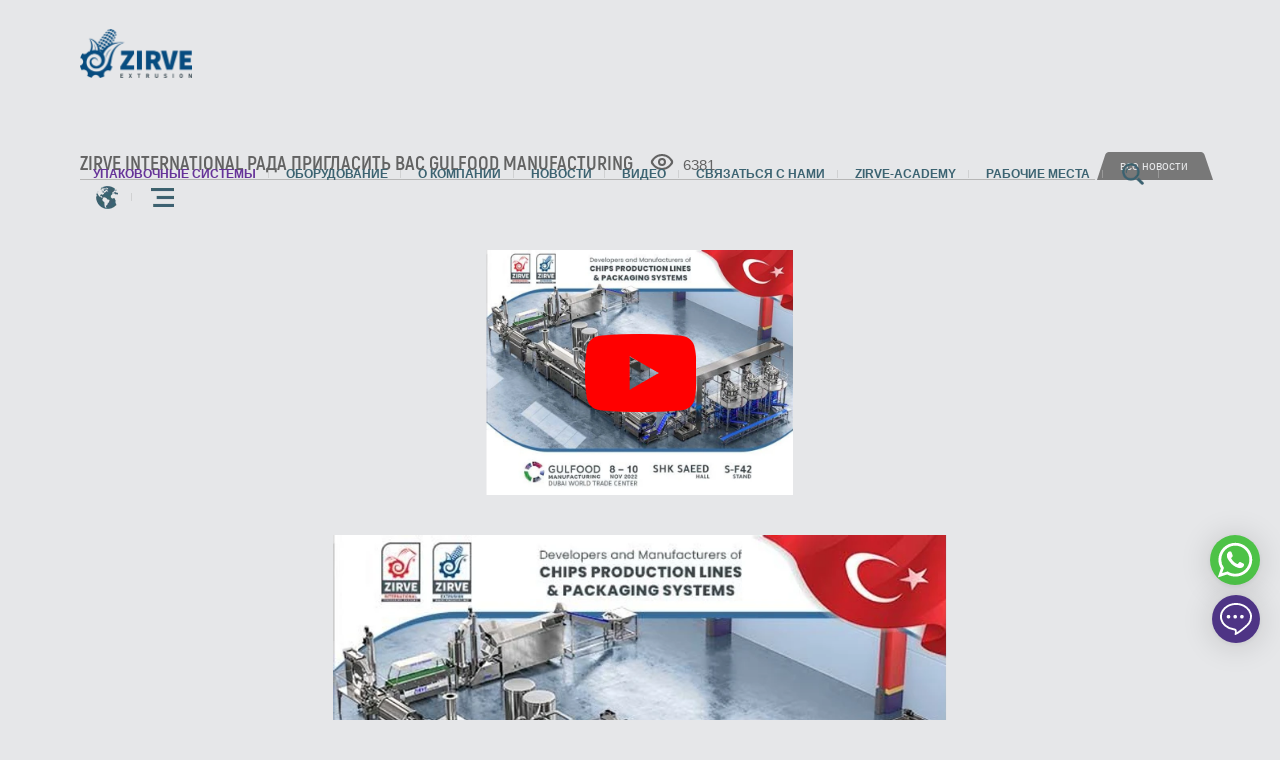

--- FILE ---
content_type: text/html; charset=utf-8
request_url: https://zirveextrusion.net/ru/news/zirve_international_rada_priglasit_vas_gulfood_manufacturing_edinstvennoe_ezhegodnoe_i_samoe_vliyatelnoe_meropriyatie_po_proizvodstvu_produktov_pitaniya_i_napitkov_v_mire._budem_rady_posetit_nash_stend_08-10_noyabrya_2022_goda._zal_:_shk_said_holl_stend_s-f42_centr_vsemirnoj_torgovli_dubaj_-_dubaj_oae
body_size: 21674
content:

<!DOCTYPE html>
<html lang="ru" dir="ltr">
<head>
<link rel="canonical" href="https://zirveextrusion.net/ru/news/zirve_international_rada_priglasit_vas_gulfood_manufacturing_edinstvennoe_ezhegodnoe_i_samoe_vliyatelnoe_meropriyatie_po_proizvodstvu_produktov_pitaniya_i_napitkov_v_mire._budem_rady_posetit_nash_stend_08-10_noyabrya_2022_goda._zal_:_shk_said_holl_stend_s-f42_centr_vsemirnoj_torgovli_dubaj_-_dubaj_oae">

    <link rel="alternate" href="https://zirveextrusion.net/tr/news/zirve_international_sizi_davet_etmekten_mutluluk_duyar_gulfood_manufacturing_dunyadaki_tek_yillik_ve_en_etkili_yiyecek_ve_icecek_uretim_etkinligi._08-10_kasim_2022_tarihlerinde_standimizi_ziyaret_etmekten_mutluluk_duyacagiz._salon_:_shk_saeed_salonu_stand_no._s-f42_dubai_dunya_ticaret_merkezi_-_dubai_-bae" hreflang="tr"/>

    <link rel="alternate" href="https://zirveextrusion.net/fr/news/zirve_international_a_le_plaisir_de_vous_inviter_gulfood_manufacturing_le_seul_evenement_annuel_et_le_plus_influent_de_fabrication_de_produits_de_restauration_au_monde._nous_serons_heureux_de_visiter_notre_stand_du_08_au_10_novembre_2022._salle_:_salle_shk_saeed_stand_n_s-f42_dubai_world_trade_center_-_dubai_-_eau" hreflang="fr"/>

    <link rel="alternate" href="https://zirveextrusion.net/ru/news/zirve_international_rada_priglasit_vas_gulfood_manufacturing_edinstvennoe_ezhegodnoe_i_samoe_vliyatelnoe_meropriyatie_po_proizvodstvu_produktov_pitaniya_i_napitkov_v_mire._budem_rady_posetit_nash_stend_08-10_noyabrya_2022_goda._zal_:_shk_said_holl_stend_s-f42_centr_vsemirnoj_torgovli_dubaj_-_dubaj_oae" hreflang="ru"/>

    <link rel="alternate" href="https://zirveextrusion.net/sp/news/zirve_international_se_complace_en_invitarle_gulfood_manufacturing_el_unico_evento_anual_y_mas_influyente_de_fabricacion_de_alimentos_y_bebidas_del_mundo._estaremos_encantados_de_visitar_nuestro_stand_del_8_al_10_de_noviembre_de_2022._salon:_shk_saeed_hall_numero_de_stand_s-f42_centro_mundial_de_comercio_de_dubai_-_dubai_-_eau" hreflang="es"/>

    <link rel="alternate" href="https://zirveextrusion.net/en/news/zirve_international_is_pleased_to_invite_you_gulfood_manufacturing_the_only_annual_and_most_influential_fandb_manufacturing_event_in_the_world._we_will_be_happy_to_visit_our_booth_in_08-10_november_2022._hall_:_shk_saeed_hall_booth_no._s-f42_dubai_world_trade_center_-_dubai_-uae" hreflang="en"/>

    <link rel="alternate" href="https://zirveextrusion.net/ar/news/يسر_شركة_zirve_international_دعوتكم_gulfood_manufacturing_،_الحدث_السنوي_الوحيد_والأكثر_تأثيراً_في_مجال_تصنيع_الأطعمة_والمشروبات_في_العالم._سنكون_سعداء_لزيارة_جناحنا_في_08-10_نوفمبر_2022._القاعة:_قاعة_الشيخ_سعيد_ستاند_رقم:_s-f42_مركز_دبي_التجاري_العالمي_-_دبي_-_الإمارات_العربية_المتحدة" hreflang="ar"/>

<link rel="alternate" href="https://zirveextrusion.net/en/news/zirve_international_is_pleased_to_invite_you_gulfood_manufacturing_the_only_annual_and_most_influential_fandb_manufacturing_event_in_the_world._we_will_be_happy_to_visit_our_booth_in_08-10_november_2022._hall_:_shk_saeed_hall_booth_no._s-f42_dubai_world_trade_center_-_dubai_-uae" hreflang="x-default"/>


<meta charset="utf-8">
<title>zirve international-ZIRVE INTERNATIONAL рада пригласить вас GULFOOD MANUFACTURING</title>
<base href="/">

<meta name="viewport" content="width=device-width, initial-scale=1">
<link rel="icon" type="image/x-icon" href="favicon.ico">
<link rel="manifest" href="manifest.webmanifest">
<meta name="theme-color" content="#1976d2">
<meta name="author" content="eng.yusuf.hajjar@gmail.com">
<meta name="twitter:card" content="summary_large_image">
<meta name="twitter:site" content="@zirveextrusion">
<meta name="twitter:creator" content="zirveextrusion">
<meta name="og:site_name" content="zirve extrusion">
<meta name="article:author" content="https://www.facebook.com/zirveextrusion">
<meta name="article:publisher" content="https://www.facebook.com/zirveextrusion">

<meta name="image" property="og:image" content="https://cserver.zirveextrusion.net/uploads/1667033792751-whatsapp-image-2022-10-27-at-11.48.15-am_result.webp">
<meta name="og:url" content="https://zirveextrusion.net/ru/news/zirve_international_rada_priglasit_vas_gulfood_manufacturing_edinstvennoe_ezhegodnoe_i_samoe_vliyatelnoe_meropriyatie_po_proizvodstvu_produktov_pitaniya_i_napitkov_v_mire._budem_rady_posetit_nash_stend_08-10_noyabrya_2022_goda._zal_:_shk_said_holl_stend_s-f42_centr_vsemirnoj_torgovli_dubaj_-_dubaj_oae">
<meta name="description" content="news ru-ZIRVE INTERNATIONAL рада пригласить вас
GULFOOD MANUFACTURING, единственное ежегодное и самое влиятельное мероприятие по производству продуктов питания и напитков в мире. Будем рады посетить наш стенд 08-10 ноября 2022 года.
Зал : ШК САИД ХОЛЛ
Стенд № S-F42
ЦЕНТР ВСЕМИРНОЙ ТОРГОВЛИ ДУБАЙ – ДУБАЙ, ОАЭ" />
<meta name="twitter:image" content="https://cserver.zirveextrusion.net/uploads/1667033792751-whatsapp-image-2022-10-27-at-11.48.15-am_result.webp" />
<meta name="twitter:title" content="zirve international - ZIRVE INTERNATIONAL рада пригласить вас GULFOOD MANUFACTURING" />
<meta name="twitter:description" content="news ru-ZIRVE INTERNATIONAL рада пригласить вас
GULFOOD MANUFACTURING, единственное ежегодное и самое влиятельное мероприятие по производству продуктов питания и напитков в мире. Будем рады посетить наш стенд 08-10 ноября 2022 года.
Зал : ШК САИД ХОЛЛ
Стенд № S-F42
ЦЕНТР ВСЕМИРНОЙ ТОРГОВЛИ ДУБАЙ – ДУБАЙ, ОАЭ" />
<meta name="apple-mobile-web-app-capable" content="yes" />
<meta name="apple-mobile-web-app-bar-style" content="black-translucent" />
<meta name="apple-mobile-web-app-title" content="zirve international - ZIRVE INTERNATIONAL рада пригласить вас GULFOOD MANUFACTURING" />
<meta name="apple-touch-startup-image" content="https://cserver.zirveextrusion.net/uploads/1667033792751-whatsapp-image-2022-10-27-at-11.48.15-am_result.webp" />
<meta name="og:title" content="zirve international - ZIRVE INTERNATIONAL рада пригласить вас GULFOOD MANUFACTURING" />
<meta name="og:description" content="news ru-ZIRVE INTERNATIONAL рада пригласить вас
GULFOOD MANUFACTURING, единственное ежегодное и самое влиятельное мероприятие по производству продуктов питания и напитков в мире. Будем рады посетить наш стенд 08-10 ноября 2022 года.
Зал : ШК САИД ХОЛЛ
Стенд № S-F42
ЦЕНТР ВСЕМИРНОЙ ТОРГОВЛИ ДУБАЙ – ДУБАЙ, ОАЭ" />
<meta name="og:image" content="https://cserver.zirveextrusion.net/uploads/1667033792751-whatsapp-image-2022-10-27-at-11.48.15-am_result.webp" />

<meta name="keywords" content="news ru" />
<meta name="og:type" content="website"/>





<link rel="apple-touch-icon" href="/assets/icons/icon-72x72.png">


<link rel="preload" href="https://fonts.googleapis.com/css?family=Ubuntu:300,500,700&display=swap&amp;subset=cyrillic,cyrillic-ext" as="font" type="font/woff2" crossorigin>
<link rel="preload" href="https://fonts.googleapis.com/css2?family=Noto+Kufi+Arabic:wght@300;500;700&display=swap" as="font" type="font/woff2" crossorigin>

<link rel="preload" as="style" href="//maxcdn.bootstrapcdn.com/font-awesome/4.5.0/css/font-awesome.min.css" onload="this.rel='stylesheet'"/>
<link rel="preload" as="font" type="font/woff2" crossorigin href="//maxcdn.bootstrapcdn.com/font-awesome/4.5.0/fonts/fontawesome-webfont.woff2?v=4.5.0"/>

    

 
  <link rel="preload" as="image" href="assets/img/bg_bottom.webp">

  <link rel="preload" href="assets/styles/base.min.css" as="style" onload="this.onload=null;this.rel='stylesheet'">
    <noscript><link rel="stylesheet" href="assets/styles/base.min.css"></noscript>
  <link rel="preload" href="assets/styles/header.min.css" as="style" onload="this.onload=null;this.rel='stylesheet'">
    <noscript><link rel="stylesheet" href="assets/styles/header.min.css"></noscript>

  <link rel="stylesheet" href="assets/styles/title.min.css">
  <link rel="stylesheet" href="assets/styles/pagetitle.min.css">
  <link rel="stylesheet" href="assets/styles/fixedmenu.min.css">

    <link rel="stylesheet" href="assets/styles/fourinline.min.css">
    <link rel="stylesheet" href="assets/styles/newscontent.min.css">
    <link rel="stylesheet" href="assets/styles/videopopup.min.css">

  <link rel="stylesheet" href="assets/styles/bottominfo.min.css">
  <link rel="stylesheet" href="assets/styles/footer.min.css">
  <link rel="stylesheet" href="assets/styles/global.min.css">
  <link rel="stylesheet" href="assets/styles/mobilenav.min.css">

  <link rel="preload" href="css/style.min.css" as="style" onload="this.onload=null;this.rel='stylesheet'">
    <noscript><link rel="stylesheet" href="css/style.min.css"></noscript>

  <script defer src="js/jquery-3.6.0.min.js"></script>
  <script defer src="js/smush-lazy-load.min.js"></script>
  <script defer src="js/index.min.js"></script>
  <script defer src="js/video.min.js"></script>
  <script defer src="js/fixedmenu.js"></script>

  <link rel="manifest" href="manifest.json">
  <link rel="manifest" href="manifest.webmanifest">
  <style>
    .pagetitle._anchors .pagetitle-anchors a {
        margin-bottom: 0 !important;
    }
  </style>
<!-- Google Tag Manager -->
<script>
(function(w,d,s,l,i){w[l]=w[l]||[];w[l].push({'gtm.start':
    new Date().getTime(),event:'gtm.js'});var f=d.getElementsByTagName(s)[0],
    j=d.createElement(s),dl=l!='dataLayer'?'&l='+l:'';j.async=true;j.src=
    'https://www.googletagmanager.com/gtm.js?id='+i+dl;f.parentNode.insertBefore(j,f);
    })(window,document,'script','dataLayer','GTM-P6CS6S4');
</script>
<!-- End Google Tag Manager -->
<!-- Meta Pixel Code -->
<script>
  !function(f,b,e,v,n,t,s)
  {if(f.fbq)return;n=f.fbq=function(){n.callMethod?
  n.callMethod.apply(n,arguments):n.queue.push(arguments)};
  if(!f._fbq)f._fbq=n;n.push=n;n.loaded=!0;n.version='2.0';
  n.queue=[];t=b.createElement(e);t.async=!0;
  t.src=v;s=b.getElementsByTagName(e)[0];
  s.parentNode.insertBefore(t,s)}(window, document,'script',
  'https://connect.facebook.net/en_US/fbevents.js');
  fbq('init', '639244084597575');
  fbq('track', 'PageView');
</script>
<noscript><img height="1" width="1" style="display:none"
  src="https://www.facebook.com/tr?id=639244084597575&ev=PageView&noscript=1"
/></noscript>
<!-- End Meta Pixel Code -->
</head>
<body class="home page-template page-template-home page-template-home-php page page-id-1880 wp-custom-logo ltr">
<!-- Google Tag Manager (noscript) -->
<noscript>
    <iframe src="https://www.googletagmanager.com/ns.html?id=GTM-P6CS6S4" height="0" width="0" style="display:none;visibility:hidden"></iframe>
</noscript>
<!-- End Google Tag Manager (noscript) -->
  <header class="header">
    <div class="wrapper clearfix">
        <div class="header-top clearfix">
            <div class="header-logo">
                <a style="cursor: pointer;" href="ru/home" class="header-logo-i">
                    <img width="90" height="40" src="assets/img/logo_b.webp" class="lazyload" alt="ZIRVE EXTRUSION Group logo">
                    <noscript>
                        <img width="90" height="40" src="assets/img/logo_b.webp" alt="ZIRVE EXTRUSION Group logo">
                    </noscript>
                </a>
            </div>
            <div class="header-menu">
                <nav>
                    <div class="menu-main-menu-en-container">
                        <ul id="primary-menu" class="menu">
                            <li id="menu-item-2508" class="menu-item menu-item-type-post_type menu-item-object-page menu-item-2508"><a class="" style="cursor: pointer;color: rebeccapurple;" href="https://zirvecompany.net/" target="_blank">упаковочные системы</a></li>
                            <li id="menu-item-2508" class="menu-item menu-item-type-post_type menu-item-object-page menu-item-2508"><a class="" style="cursor: pointer;" href="ru/productionlines">Оборудование</a></li>
                            <li id="menu-item-2509" class="menu-item menu-item-type-post_type menu-item-object-page menu-item-2509"><a class="" style="cursor: pointer;" href="ru/about-company">О компании</a></li>
                            <li id="menu-item-2518" class="menu-item menu-item-type-post_type menu-item-object-page menu-item-2518"><a class="" style="cursor: pointer;" href="ru/news">Новости</a></li>
                            <li id="menu-item-2517" class="menu-item menu-item-type-post_type menu-item-object-page menu-item-2517"><a class="" style="cursor: pointer;" href="ru/videos">видео</a></li>
                            <li id="menu-item-2519" class="menu-item menu-item-type-post_type menu-item-object-page menu-item-2519"><a class="" style="cursor: pointer;" href="ru/contact-us">Связаться с нами</a></li>
                            <li id="menu-item-2519" class="menu-item menu-item-type-post_type menu-item-object-page menu-item-2519"><a class="" style="cursor: pointer;" href="ru/academy">zirve-academy</a></li>
                            <li id="menu-item-2519" class="menu-item menu-item-type-post_type menu-item-object-page menu-item-2519"><a class="" style="cursor: pointer;" href="ru/jobs">рабочие места</a></li>
                            <!-- <li id="menu-item-2505" class="withico withico_account js--account menu-item menu-item-type-custom menu-item-object-custom menu-item-2505"><a href="ru/login" style="cursor: pointer;">e</a></li> -->
                            <li id="menu-item-2505" class="withico withico_search js--search menu-item menu-item-type-custom menu-item-object-custom menu-item-2505"><a href="#" class="preventlinkdefault" style="cursor: pointer;">e</a></li>
                            <li id="menu-item-2506" class="withico withico_langs js--langs menu-item menu-item-type-custom menu-item-object-custom menu-item-2506"><a href="#" class="preventlinkdefault" style="cursor: pointer;">e</a></li>
                            <li id="menu-item-2507" class="withico withico_menu js--menu menu-item menu-item-type-custom menu-item-object-custom menu-item-2507"><a href="#" class="preventlinkdefault" style="cursor: pointer;">e</a></li>
                        </ul>
                    </div>
                </nav>
            </div>
            <div class="header-menu_icomob hiddenPC js--menu"></div>
            <div class="header-menu_icomob2 hiddenPC js--menu2"></div>
            <div class="langs js--langs">
                <ul>
                    
                    <li class="lang-item lang-item-0">
                        <a href="/tr/news/zirve_international_sizi_davet_etmekten_mutluluk_duyar_gulfood_manufacturing_dunyadaki_tek_yillik_ve_en_etkili_yiyecek_ve_icecek_uretim_etkinligi._08-10_kasim_2022_tarihlerinde_standimizi_ziyaret_etmekten_mutluluk_duyacagiz._salon_:_shk_saeed_salonu_stand_no._s-f42_dubai_dunya_ticaret_merkezi_-_dubai_-bae">Türkçe</a>
                    </li>
                    
                    <li class="lang-item lang-item-1">
                        <a href="/fr/news/zirve_international_a_le_plaisir_de_vous_inviter_gulfood_manufacturing_le_seul_evenement_annuel_et_le_plus_influent_de_fabrication_de_produits_de_restauration_au_monde._nous_serons_heureux_de_visiter_notre_stand_du_08_au_10_novembre_2022._salle_:_salle_shk_saeed_stand_n_s-f42_dubai_world_trade_center_-_dubai_-_eau">français</a>
                    </li>
                    
                    <li class="lang-item lang-item-2">
                        <a href="/ru/news/zirve_international_rada_priglasit_vas_gulfood_manufacturing_edinstvennoe_ezhegodnoe_i_samoe_vliyatelnoe_meropriyatie_po_proizvodstvu_produktov_pitaniya_i_napitkov_v_mire._budem_rady_posetit_nash_stend_08-10_noyabrya_2022_goda._zal_:_shk_said_holl_stend_s-f42_centr_vsemirnoj_torgovli_dubaj_-_dubaj_oae">Русский</a>
                    </li>
                    
                    <li class="lang-item lang-item-3">
                        <a href="/sp/news/zirve_international_se_complace_en_invitarle_gulfood_manufacturing_el_unico_evento_anual_y_mas_influyente_de_fabricacion_de_alimentos_y_bebidas_del_mundo._estaremos_encantados_de_visitar_nuestro_stand_del_8_al_10_de_noviembre_de_2022._salon:_shk_saeed_hall_numero_de_stand_s-f42_centro_mundial_de_comercio_de_dubai_-_dubai_-_eau">Español</a>
                    </li>
                    
                    <li class="lang-item lang-item-4">
                        <a href="/en/news/zirve_international_is_pleased_to_invite_you_gulfood_manufacturing_the_only_annual_and_most_influential_fandb_manufacturing_event_in_the_world._we_will_be_happy_to_visit_our_booth_in_08-10_november_2022._hall_:_shk_saeed_hall_booth_no._s-f42_dubai_world_trade_center_-_dubai_-uae">English</a>
                    </li>
                    
                    <li class="lang-item lang-item-5">
                        <a href="/ar/news/يسر_شركة_zirve_international_دعوتكم_gulfood_manufacturing_،_الحدث_السنوي_الوحيد_والأكثر_تأثيراً_في_مجال_تصنيع_الأطعمة_والمشروبات_في_العالم._سنكون_سعداء_لزيارة_جناحنا_في_08-10_نوفمبر_2022._القاعة:_قاعة_الشيخ_سعيد_ستاند_رقم:_s-f42_مركز_دبي_التجاري_العالمي_-_دبي_-_الإمارات_العربية_المتحدة">العربية</a>
                    </li>
                    
                </ul>
            </div>
            <div class="langs2 js--langs2">
                <ul>
                    
                    <li class="lang-item lang-item-0">
                        <a href="/tr/news/zirve_international_sizi_davet_etmekten_mutluluk_duyar_gulfood_manufacturing_dunyadaki_tek_yillik_ve_en_etkili_yiyecek_ve_icecek_uretim_etkinligi._08-10_kasim_2022_tarihlerinde_standimizi_ziyaret_etmekten_mutluluk_duyacagiz._salon_:_shk_saeed_salonu_stand_no._s-f42_dubai_dunya_ticaret_merkezi_-_dubai_-bae">Türkçe</a>
                    </li>
                    
                    <li class="lang-item lang-item-1">
                        <a href="/fr/news/zirve_international_a_le_plaisir_de_vous_inviter_gulfood_manufacturing_le_seul_evenement_annuel_et_le_plus_influent_de_fabrication_de_produits_de_restauration_au_monde._nous_serons_heureux_de_visiter_notre_stand_du_08_au_10_novembre_2022._salle_:_salle_shk_saeed_stand_n_s-f42_dubai_world_trade_center_-_dubai_-_eau">français</a>
                    </li>
                    
                    <li class="lang-item lang-item-2">
                        <a href="/ru/news/zirve_international_rada_priglasit_vas_gulfood_manufacturing_edinstvennoe_ezhegodnoe_i_samoe_vliyatelnoe_meropriyatie_po_proizvodstvu_produktov_pitaniya_i_napitkov_v_mire._budem_rady_posetit_nash_stend_08-10_noyabrya_2022_goda._zal_:_shk_said_holl_stend_s-f42_centr_vsemirnoj_torgovli_dubaj_-_dubaj_oae">Русский</a>
                    </li>
                    
                    <li class="lang-item lang-item-3">
                        <a href="/sp/news/zirve_international_se_complace_en_invitarle_gulfood_manufacturing_el_unico_evento_anual_y_mas_influyente_de_fabricacion_de_alimentos_y_bebidas_del_mundo._estaremos_encantados_de_visitar_nuestro_stand_del_8_al_10_de_noviembre_de_2022._salon:_shk_saeed_hall_numero_de_stand_s-f42_centro_mundial_de_comercio_de_dubai_-_dubai_-_eau">Español</a>
                    </li>
                    
                    <li class="lang-item lang-item-4">
                        <a href="/en/news/zirve_international_is_pleased_to_invite_you_gulfood_manufacturing_the_only_annual_and_most_influential_fandb_manufacturing_event_in_the_world._we_will_be_happy_to_visit_our_booth_in_08-10_november_2022._hall_:_shk_saeed_hall_booth_no._s-f42_dubai_world_trade_center_-_dubai_-uae">English</a>
                    </li>
                    
                    <li class="lang-item lang-item-5">
                        <a href="/ar/news/يسر_شركة_zirve_international_دعوتكم_gulfood_manufacturing_،_الحدث_السنوي_الوحيد_والأكثر_تأثيراً_في_مجال_تصنيع_الأطعمة_والمشروبات_في_العالم._سنكون_سعداء_لزيارة_جناحنا_في_08-10_نوفمبر_2022._القاعة:_قاعة_الشيخ_سعيد_ستاند_رقم:_s-f42_مركز_دبي_التجاري_العالمي_-_دبي_-_الإمارات_العربية_المتحدة">العربية</a>
                    </li>
                    
                </ul>
            </div>
        </div>
        <div class="dropmenu">
            <div class="langs-dropmenu">
                <ul>
                    
                        <li class="lang-item lang-item-0">
                            <a href="/tr/news/zirve_international_sizi_davet_etmekten_mutluluk_duyar_gulfood_manufacturing_dunyadaki_tek_yillik_ve_en_etkili_yiyecek_ve_icecek_uretim_etkinligi._08-10_kasim_2022_tarihlerinde_standimizi_ziyaret_etmekten_mutluluk_duyacagiz._salon_:_shk_saeed_salonu_stand_no._s-f42_dubai_dunya_ticaret_merkezi_-_dubai_-bae">Türkçe</a>
                        </li>
                    
                        <li class="lang-item lang-item-1">
                            <a href="/fr/news/zirve_international_a_le_plaisir_de_vous_inviter_gulfood_manufacturing_le_seul_evenement_annuel_et_le_plus_influent_de_fabrication_de_produits_de_restauration_au_monde._nous_serons_heureux_de_visiter_notre_stand_du_08_au_10_novembre_2022._salle_:_salle_shk_saeed_stand_n_s-f42_dubai_world_trade_center_-_dubai_-_eau">français</a>
                        </li>
                    
                        <li class="lang-item lang-item-2">
                            <a href="/ru/news/zirve_international_rada_priglasit_vas_gulfood_manufacturing_edinstvennoe_ezhegodnoe_i_samoe_vliyatelnoe_meropriyatie_po_proizvodstvu_produktov_pitaniya_i_napitkov_v_mire._budem_rady_posetit_nash_stend_08-10_noyabrya_2022_goda._zal_:_shk_said_holl_stend_s-f42_centr_vsemirnoj_torgovli_dubaj_-_dubaj_oae">Русский</a>
                        </li>
                    
                        <li class="lang-item lang-item-3">
                            <a href="/sp/news/zirve_international_se_complace_en_invitarle_gulfood_manufacturing_el_unico_evento_anual_y_mas_influyente_de_fabricacion_de_alimentos_y_bebidas_del_mundo._estaremos_encantados_de_visitar_nuestro_stand_del_8_al_10_de_noviembre_de_2022._salon:_shk_saeed_hall_numero_de_stand_s-f42_centro_mundial_de_comercio_de_dubai_-_dubai_-_eau">Español</a>
                        </li>
                    
                        <li class="lang-item lang-item-4">
                            <a href="/en/news/zirve_international_is_pleased_to_invite_you_gulfood_manufacturing_the_only_annual_and_most_influential_fandb_manufacturing_event_in_the_world._we_will_be_happy_to_visit_our_booth_in_08-10_november_2022._hall_:_shk_saeed_hall_booth_no._s-f42_dubai_world_trade_center_-_dubai_-uae">English</a>
                        </li>
                    
                        <li class="lang-item lang-item-5">
                            <a href="/ar/news/يسر_شركة_zirve_international_دعوتكم_gulfood_manufacturing_،_الحدث_السنوي_الوحيد_والأكثر_تأثيراً_في_مجال_تصنيع_الأطعمة_والمشروبات_في_العالم._سنكون_سعداء_لزيارة_جناحنا_في_08-10_نوفمبر_2022._القاعة:_قاعة_الشيخ_سعيد_ستاند_رقم:_s-f42_مركز_دبي_التجاري_العالمي_-_دبي_-_الإمارات_العربية_المتحدة">العربية</a>
                        </li>
                    
                </ul>
            </div>
            
                <div class="siterow mb50 mb0mob clearfix">
                    
                    <div class="row-cell gl-mb20mob w33 pr20">
                        <a style="cursor: pointer;" href="ru/productionlines#vozdushnaya_kukuruza" class="dropmenu-tit js--menu">Воздушная кукуруза</a>
                        <ul>
                            
                                <li class="js--menu" style="cursor: pointer;">
                                    <a class="js--menu" href="ru/productionlines/lc_400-e_puffed_corn_production_line">ЛИНИЯ ПО ПРОИЗВОДСТВУ КУКУРУЗНЫХ ЧИПСОВ LC403</a>
                                </li>
                            
                                <li class="js--menu" style="cursor: pointer;">
                                    <a class="js--menu" href="ru/productionlines/liniya_po_proizvodstvu_kukuruznyh_chipsov_lc203-e">ЛИНИЯ ПО ПРОИЗВОДСТВУ КУКУРУЗНЫХ ЧИПСОВ LC 203</a>
                                </li>
                            
                                <li class="js--menu" style="cursor: pointer;">
                                    <a class="js--menu" href="ru/productionlines/corn_chips_production_line_lc200-e">ЛИНИЯ ПО ПРОИЗВОДСТВУ КУКУРУЗНЫХ ЧИПСОВ LC200-E</a>
                                </li>
                            
                                <li class="js--menu" style="cursor: pointer;">
                                    <a class="js--menu" href="ru/productionlines/corn_chips_production_line_lc200">ЛИНИЯ ПО ПРОИЗВОДСТВУ КУКУРУЗНЫХ ЧИПСОВ LC200</a>
                                </li>
                            
                                <li class="js--menu" style="cursor: pointer;">
                                    <a class="js--menu" href="ru/productionlines/corn_chips_production_line_lc200-s">ЛИНИЯ ПО ПРОИЗВОДСТВУ КУКУРУЗНЫХ ЧИПСОВ LC200-S</a>
                                </li>
                            
                                <li class="js--menu" style="cursor: pointer;">
                                    <a class="js--menu" href="ru/productionlines/corn_chips_production_line_lc300">CORN CHIPS PRODUCTION LINE LC303</a>
                                </li>
                            
                                <li class="js--menu" style="cursor: pointer;">
                                    <a class="js--menu" href="ru/productionlines/liniya_po_proizvodstvu_kukuruznyh_chipsov_lc700">ЛИНИЯ ПО ПРОИЗВОДСТВУ КУКУРУЗНЫХ ЧИПСОВ LC703</a>
                                </li>
                            
                        </ul>
                    </div>
                    
                    <div class="row-cell gl-mb20mob w33 pr20">
                        <a style="cursor: pointer;" href="ru/productionlines#proizvodstvennye_linii_kukuruznyh_chipsov_niknak" class="dropmenu-tit js--menu">Производственные линии кукурузных чипсов NIKNAK</a>
                        <ul>
                            
                                <li class="js--menu" style="cursor: pointer;">
                                    <a class="js--menu" href="ru/productionlines/kurkure_chips_production_line_lc_200-ch">NIKNAK CHIPS PRODUCTION LINE CH350-EH</a>
                                </li>
                            
                                <li class="js--menu" style="cursor: pointer;">
                                    <a class="js--menu" href="ru/productionlines/kurkure_chips_production_line_ch200-e">NIKNAK CHIPS PRODUCTION LINE CH300-E</a>
                                </li>
                            
                                <li class="js--menu" style="cursor: pointer;">
                                    <a class="js--menu" href="ru/productionlines/kurkure_chips_production_line_ch200-f">NIKNAK CHIPS PRODUCTION LINE CH350-F</a>
                                </li>
                            
                                <li class="js--menu" style="cursor: pointer;">
                                    <a class="js--menu" href="ru/productionlines/niknak_chips_production_line_ch150-e">NIKNAK CHIPS PRODUCTION LINE CH150-E</a>
                                </li>
                            
                        </ul>
                    </div>
                    
                    <div class="row-cell gl-mb20mob w33 pr20">
                        <a style="cursor: pointer;" href="ru/productionlines#chipsy_trubochki" class="dropmenu-tit js--menu">ЧИПСЫ ТРУБОЧКИ</a>
                        <ul>
                            
                                <li class="js--menu" style="cursor: pointer;">
                                    <a class="js--menu" href="ru/productionlines/liniya_po_proizvodstvu_zharenyh_chipsov_lpx250">ЛИНИЯ ПО ПРОИЗВОДСТВУ ЖАРЕНЫХ КУКУРУЗНЫХ ЧИПСОВ-ТРУБОЧЕК LPX 200</a>
                                </li>
                            
                                <li class="js--menu" style="cursor: pointer;">
                                    <a class="js--menu" href="ru/productionlines/liniya_po_proizvodstvu_zharenyh_chipsov_lpx500">ЛИНИЯ ДЛЯ ПРОИЗВОДСТВА ЖАРЕНЫХ ЧИПСОВ LPX400</a>
                                </li>
                            
                                <li class="js--menu" style="cursor: pointer;">
                                    <a class="js--menu" href="ru/productionlines/grilled_bugles_production_line_lpx200-e">ЛИНИЯ ДЛЯ ПРОИЗВОДСТВА ЖАРЕНЫХ ЧИПСОВ-ТРУБОЧЕК LPX200-E</a>
                                </li>
                            
                                <li class="js--menu" style="cursor: pointer;">
                                    <a class="js--menu" href="ru/productionlines/grilled_bugles_production_line_lpx400-e">ЛИНИЯ ДЛЯ ПРОИЗВОДСТВА ЖАРЕНЫХ ЧИПСОВ-ТРУБОЧЕК   LPX400-E</a>
                                </li>
                            
                        </ul>
                    </div>
                    
                    <div class="row-cell gl-mb20mob w33 pr20">
                        <a style="cursor: pointer;" href="ru/productionlines#popkorn" class="dropmenu-tit js--menu">ПОПКОРН</a>
                        <ul>
                            
                                <li class="js--menu" style="cursor: pointer;">
                                    <a class="js--menu" href="ru/productionlines/linii_dlya_proizvodstva_belogo_popkorna_c_300">ЛИНИЯ ДЛЯ ПРОИЗВОДСТВА ПОПКОРНА C300</a>
                                </li>
                            
                                <li class="js--menu" style="cursor: pointer;">
                                    <a class="js--menu" href="ru/productionlines/popcorn_production_line_c150">ЛИНИЯ ДЛЯ ПРОИЗВОДСТВА ПОПКОРНА C250</a>
                                </li>
                            
                        </ul>
                    </div>
                    
                    <div class="row-cell gl-mb20mob w33 pr20">
                        <a style="cursor: pointer;" href="ru/productionlines#polnostyu_avtomaticheskie_proekty" class="dropmenu-tit js--menu">ПОЛНОСТЬЮ АВТОМАТИЧЕСКИЕ ПРОЕКТЫ</a>
                        <ul>
                            
                                <li class="js--menu" style="cursor: pointer;">
                                    <a class="js--menu" href="ru/productionlines/lc200-e_puffed_corn_project">LC200-E Puffed Corn Project</a>
                                </li>
                            
                                <li class="js--menu" style="cursor: pointer;">
                                    <a class="js--menu" href="ru/productionlines/polnostyu_avtomatizirovannaya_liniya_proizvodstva_kukuruznyh_chipsov_dlya_malogo_i_srednego_biznesa">Полностью автоматизированная линия производства кукурузных чипсов для малого и среднего бизнеса</a>
                                </li>
                            
                        </ul>
                    </div>
                    
                    <div class="row-cell gl-mb20mob w33 pr20">
                        <a style="cursor: pointer;" href="ru/productionlines#kukuruznoe_pechene_s_nachinkoj" class="dropmenu-tit js--menu">Кукурузное печенье с начинкой</a>
                        <ul>
                            
                                <li class="js--menu" style="cursor: pointer;">
                                    <a class="js--menu" href="ru/productionlines/lck160-e._liniya_po_proizvodstvu_farshirovannyh_kukuruznyh_chipsov">ЛИНИЯ ПО ПРОИЗВОДСТВУ КУКУРУЗНЫХ ЧИПСОВ С НАЧИНКОЙ LCK160-E</a>
                                </li>
                            
                                <li class="js--menu" style="cursor: pointer;">
                                    <a class="js--menu" href="ru/productionlines/stuffed_corn_chips_production_line_lck160">ЛИНИЯ ПО ПРОИЗВОДСТВУ КУКУРУЗНЫХ ЧИПСОВ С НАЧИНКОЙ LCK160</a>
                                </li>
                            
                        </ul>
                    </div>
                    
                    <div class="row-cell gl-mb20mob w33 pr20">
                        <a style="cursor: pointer;" href="ru/productionlines#pelletnye_chipsy" class="dropmenu-tit js--menu">ПЕЛЛЕТНЫЕ ЧИПСЫ</a>
                        <ul>
                            
                                <li class="js--menu" style="cursor: pointer;">
                                    <a class="js--menu" href="ru/productionlines/pellet_chips_production_line_lp250">ЛИНИЯ ДЛЯ ПРОИЗВОДСТВА ЧИПСОВ ПЕЛЛЕТОВ LP250</a>
                                </li>
                            
                                <li class="js--menu" style="cursor: pointer;">
                                    <a class="js--menu" href="ru/productionlines/pellet_chips_production_line_lp500">ЛИНИЯ ДЛЯ ПРОИЗВОДСТВА ЧИПСОВ ПЕЛЛЕТОВ LP500</a>
                                </li>
                            
                        </ul>
                    </div>
                    
                    <div class="row-cell gl-mb20mob w33 pr20">
                        <a style="cursor: pointer;" href="ru/productionlines#chipsy_&#34;tortilla" class="dropmenu-tit js--menu">ЧИПСЫ &#34;ТОРТИЛЛА</a>
                        <ul>
                            
                                <li class="js--menu" style="cursor: pointer;">
                                    <a class="js--menu" href="ru/productionlines/tortilla_chips_production_line">ЛИНИЯ ПО ПРОИЗВОДСТВУ ЧИПСОВ ТОРТИЛЬЯ</a>
                                </li>
                            
                        </ul>
                    </div>
                    
                    <div class="row-cell gl-mb20mob w33 pr20">
                        <a style="cursor: pointer;" href="ru/productionlines#naturalnye_chipsy" class="dropmenu-tit js--menu">НАТУРАЛЬНЫЕ ЧИПСЫ</a>
                        <ul>
                            
                                <li class="js--menu" style="cursor: pointer;">
                                    <a class="js--menu" href="ru/productionlines/natural_potato_chips_production_line_pc600">ЛИНИЯ ПО ПРОИЗВОДСТВУ КАРТОФЕЛЬНЫХ ЧИПСОВ PC 600</a>
                                </li>
                            
                        </ul>
                    </div>
                    
                    <div class="row-cell gl-mb20mob w33 pr20">
                        <a style="cursor: pointer;" href="ru/productionlines#hlopya_na_zavtrak" class="dropmenu-tit js--menu">ХЛОПЬЯ НА ЗАВТРАК</a>
                        <ul>
                            
                                <li class="js--menu" style="cursor: pointer;">
                                    <a class="js--menu" href="ru/productionlines/liniya_po_proizvodstvu_kukuruznyh_hlopev_flakes400">ЛИНИЯ ДЛЯ ПРОИЗВОДСТВА ХЛОПЬЕВ ДЛЯ ЗАВТРАКА FLAKES 400</a>
                                </li>
                            
                        </ul>
                    </div>
                    
                </div>
            
        </div>
        <div class="header-menu_mob">
            <a style="cursor: pointer;" href="ru/" class="menu_mob_logo js--menu">
                <img width="200" height="90" alt="ZIRVE EXTRUSION Group logo" src="assets/img/logo_btm.webp" class="lazyload">
                <noscript>
                    <img width="200" height="90" alt="ZIRVE EXTRUSION Group logo" src="assets/img/logo_btm.webp">
                </noscript>
            </a>
            <a style="cursor: pointer;" href="#" class="tostart preventlinkdefault"></a>
            <div class="header-menu_mob-main">
                <div class="menu_mob-tit">Menú</div>
                <ul id="menu-main-mob-menu-en" class="menu_mob-list">
                    <li id="menu-item-2646" class="item item_one menu-item menu-item-type-post_type menu-item-object-page menu-item-2646 js--menu"><a style="cursor: pointer;" href='ru/productionlines'>Оборудование</a></li>
                    <li id="menu-item-2646" class="item item_one menu-item menu-item-type-post_type menu-item-object-page menu-item-2646 js--menu"><a style="cursor: pointer; color: rebeccapurple;" href="https://zirvecompany.net/" target="_blank">упаковочные системы</a></li>
                    <li id="menu-item-2647" class="item item_three menu-item menu-item-type-post_type menu-item-object-page menu-item-2647 js--menu"><a style="cursor: pointer;" href='ru/about-company'>О компании</a></li>
                    <li id="menu-item-2647" class="item item_three menu-item menu-item-type-post_type menu-item-object-page menu-item-2647 js--menu"><a style="cursor: pointer;" href='ru/testimonials'>отзывы</a></li>
                    <li id="menu-item-2647" class="item item_three menu-item menu-item-type-post_type menu-item-object-page menu-item-2647 js--menu"><a style="cursor: pointer;" href='ru/complaint'>Предложения и жалобы</a></li>
                    <li id="menu-item-2648" class="item item_four menu-item menu-item-type-post_type menu-item-object-page menu-item-2648 js--menu"><a style="cursor: pointer;" href='ru/news'>Новости</a></li>
                    <li id="menu-item-4325" class="item item_four menu-item menu-item-type-post_type menu-item-object-page menu-item-4325 js--menu"><a style="cursor: pointer;" href='ru/videos'>видео</a></li>
                    <li id="menu-item-2649" class="item item_six menu-item menu-item-type-post_type menu-item-object-page menu-item-2649 js--menu"><a style="cursor: pointer;" href='ru/contact-us'>Связаться с нами</a></li>
                    <li id="menu-item-2649" class="item item_six menu-item menu-item-type-post_type menu-item-object-page menu-item-2649 js--menu"><a style="cursor: pointer;" href='ru/academy'>zirve-academy</a></li>
                    <li id="menu-item-2649" class="item item_six menu-item menu-item-type-post_type menu-item-object-page menu-item-2649 js--menu"><a style="cursor: pointer;" href='ru/jobs'>рабочие места</a></li>
                    <li class="item-lang item item_seven "><a style="cursor: pointer;" href="#" class="js--mob_submenu preventlinkdefault" data-menuitem="2">Язык</a></li>
                </ul>
            </div>
            <div class="header-menu_mob-sub" data-menublock="2">
                <div class="back js--mob_submenu-back">Назад</div>
                <ul class="menu_mob-list">
                    
                        <li class="lang-item lang-item-0">
                            <a  href="/tr/news/zirve_international_sizi_davet_etmekten_mutluluk_duyar_gulfood_manufacturing_dunyadaki_tek_yillik_ve_en_etkili_yiyecek_ve_icecek_uretim_etkinligi._08-10_kasim_2022_tarihlerinde_standimizi_ziyaret_etmekten_mutluluk_duyacagiz._salon_:_shk_saeed_salonu_stand_no._s-f42_dubai_dunya_ticaret_merkezi_-_dubai_-bae">Türkçe</a>
                        </li>
                    
                        <li class="lang-item lang-item-1">
                            <a  href="/fr/news/zirve_international_a_le_plaisir_de_vous_inviter_gulfood_manufacturing_le_seul_evenement_annuel_et_le_plus_influent_de_fabrication_de_produits_de_restauration_au_monde._nous_serons_heureux_de_visiter_notre_stand_du_08_au_10_novembre_2022._salle_:_salle_shk_saeed_stand_n_s-f42_dubai_world_trade_center_-_dubai_-_eau">français</a>
                        </li>
                    
                        <li class="lang-item lang-item-2">
                            <a  href="/ru/news/zirve_international_rada_priglasit_vas_gulfood_manufacturing_edinstvennoe_ezhegodnoe_i_samoe_vliyatelnoe_meropriyatie_po_proizvodstvu_produktov_pitaniya_i_napitkov_v_mire._budem_rady_posetit_nash_stend_08-10_noyabrya_2022_goda._zal_:_shk_said_holl_stend_s-f42_centr_vsemirnoj_torgovli_dubaj_-_dubaj_oae">Русский</a>
                        </li>
                    
                        <li class="lang-item lang-item-3">
                            <a  href="/sp/news/zirve_international_se_complace_en_invitarle_gulfood_manufacturing_el_unico_evento_anual_y_mas_influyente_de_fabricacion_de_alimentos_y_bebidas_del_mundo._estaremos_encantados_de_visitar_nuestro_stand_del_8_al_10_de_noviembre_de_2022._salon:_shk_saeed_hall_numero_de_stand_s-f42_centro_mundial_de_comercio_de_dubai_-_dubai_-_eau">Español</a>
                        </li>
                    
                        <li class="lang-item lang-item-4">
                            <a  href="/en/news/zirve_international_is_pleased_to_invite_you_gulfood_manufacturing_the_only_annual_and_most_influential_fandb_manufacturing_event_in_the_world._we_will_be_happy_to_visit_our_booth_in_08-10_november_2022._hall_:_shk_saeed_hall_booth_no._s-f42_dubai_world_trade_center_-_dubai_-uae">English</a>
                        </li>
                    
                        <li class="lang-item lang-item-5">
                            <a  href="/ar/news/يسر_شركة_zirve_international_دعوتكم_gulfood_manufacturing_،_الحدث_السنوي_الوحيد_والأكثر_تأثيراً_في_مجال_تصنيع_الأطعمة_والمشروبات_في_العالم._سنكون_سعداء_لزيارة_جناحنا_في_08-10_نوفمبر_2022._القاعة:_قاعة_الشيخ_سعيد_ستاند_رقم:_s-f42_مركز_دبي_التجاري_العالمي_-_دبي_-_الإمارات_العربية_المتحدة">العربية</a>
                        </li>
                    
                </ul>
            </div>
        </div>
    </div>
    <div class="section section-search">
        <div class="search-block">
            <form role="search" method="get" id="searchform" class="searchform">
                <input placeholder="Поиск" type="text" name="s" class="str-search" id="searchforminput">
                <div class="butt_wp">
                    <button id="searchformbtn" type="submit" class="butt_128">Поиск</button>
                </div>
            </form>
        </div>
    </div>
</header>

<section class="fixed-menu">
    <div class="wrapper">
        <a href="ru/home" class="fixed-menu_logo">
            <img width="62" height="27" alt="ZIRVE EXTRUSION Group logo" src="assets/img/logo_btm_124.webp" class=" lazyloaded">
            <noscript>
                <img width="62" height="27" alt="ZIRVE EXTRUSION Group logo" src="assets/img/logo_btm_124.webp">
            </noscript>
        </a>
        <a href="#" class="tostart"></a>
        <div class="fixed-menu_right">
            <a href="#" class="fixed-menu_m js--menu preventlinkdefault"></a>
        </div>
    </div>
</section>
    <section class="pagetitle _anchors _deffontsize">
        <div class="wrapper clearfix">
            <div class="pagetitle-title _withline">
                <h1 class="js-calcsymbl">ZIRVE INTERNATIONAL рада пригласить вас GULFOOD MANUFACTURING</h1>
                
                <i class="fa fa-eye gg-eye" aria-hidden="true"></i>
                <span style="padding: 0 5px;">6381</span>
                
            </div>
            <div class="pagetitle-anchors">
                <div>
                    <a style="cursor: pointer;" href="ru/news" class="pagetitle-anchor"><span>все новости</span></a>
                </div>
            </div>
        </div>
    </section>
    <section class="hiddenPC">
        <div class="wrapper clearfix">
            <div class="mobileanchores">
                <a style="cursor: pointer; color: #003a9d;"  href="ru/news">
                    <span class="mobileanchores-t">все новости</span>
                </a>
            </div>
        </div>
    </section>


    <section class="section">
        <div class="wrapper clearfix">
            <div class="newscontent">
                
                    <div class="newscontent-main _video">
                        
                            <a style="width: 50%;margin: 0 auto;" href="#" class="js--videopopup preventlinkdefault" data-video="https://www.youtube.com/embed/">
                                <img alt="undefined" data-src="https://cserver.zirveextrusion.net/uploads/1667033792751-whatsapp-image-2022-10-27-at-11.48.15-am_result.webp" class="lazyload" src="assets/img/empty.jpg">
                            </a>
                        
                        
                            <img alt="undefined" data-src="https://cserver.zirveextrusion.net/uploads/1667033792751-whatsapp-image-2022-10-27-at-11.48.15-am_result.webp" class="lazyload" src="assets/img/empty.jpg">
                        
                    </div>
                
                
                    <div class="text">
                        
                            <!-- <p>ZIRVE INTERNATIONAL рада пригласить вас
GULFOOD MANUFACTURING, единственное ежегодное и самое влиятельное мероприятие по производству продуктов питания и напитков в мире. Будем рады посетить наш стенд 08-10 ноября 2022 года.
Зал : ШК САИД ХОЛЛ
Стенд № S-F42
ЦЕНТР ВСЕМИРНОЙ ТОРГОВЛИ ДУБАЙ – ДУБАЙ, ОАЭ</p> -->
                            <p class="text-inner" data-inner="ZIRVE INTERNATIONAL рада пригласить вас
GULFOOD MANUFACTURING, единственное ежегодное и самое влиятельное мероприятие по производству продуктов питания и напитков в мире. Будем рады посетить наш стенд 08-10 ноября 2022 года.
Зал : ШК САИД ХОЛЛ
Стенд № S-F42
ЦЕНТР ВСЕМИРНОЙ ТОРГОВЛИ ДУБАЙ – ДУБАЙ, ОАЭ"></p>
                        
                    </div>
                    
                
            </div>
        </div>
    </section>

    
        <!-- about company -->
<section class="section zindex-2 section-bottominfo mainpage">
    <div class="section-bottominfo-bg">
        <img alt="Food processing equipment manufacturers ZIRVE EXTRUSION group About company" data-src="assets/img/bg_bottom.webp" class=" lazyloaded" src="assets/img/bg_bottom.webp">
        <noscript>
            <img alt="Food processing equipment manufacturers ZIRVE EXTRUSION group About company" src="assets/img/bg_bottom.webp">
        </noscript>
    </div>
    <div class="wrapper clearfix">
        <div class="bottominfo">
            <div class="bottominfo-wp textshadow">
                <div class="bottominfo_text-1 fz34 ttu">
                    <!-- <p>Мы виробляєм обладнання<br>для харчової промисловості з 1994 року</p> -->
                    <p>
                        ЛИНИИ ПО ПРОИЗВОДСТВУ ЧИПСОВ И ЗАКУСКИ
                    </p>
                </div>
                <!-- <div class="bottominfo_text-2">Створено</div> -->
                <div class="bottominfo_text-2" style="opacity: 0;">Створено</div>
                <div class="bottominfo_logo">
                    <img alt="ZIRVE EXTRUSION Group logo" data-src="assets/img/logo-white.png" class=" ls-is-cached lazyloaded" src="assets/img/logo-white.png">
                    <noscript>
                        <img alt="ZIRVE EXTRUSION Group logo" src="assets/img/logo-white.png">
                    </noscript>
                </div>
                <div class="global-mtb40">
                    <a href="ru/about-company" class="butt_more white">О компании</a>
                </div>
            </div>
        </div>
    </div>
</section>
<!-- end about  -->
    <div class="overlay" style="display: none;"></div>
    <div class="hiddenPC">
    <a target="_blank" href="https://api.whatsapp.com/send?phone=+905301485665"><svg viewBox="0 0 32 32" class="whatsapp-ico"><path d=" M19.11 17.205c-.372 0-1.088 1.39-1.518 1.39a.63.63 0 0 1-.315-.1c-.802-.402-1.504-.817-2.163-1.447-.545-.516-1.146-1.29-1.46-1.963a.426.426 0 0 1-.073-.215c0-.33.99-.945.99-1.49 0-.143-.73-2.09-.832-2.335-.143-.372-.214-.487-.6-.487-.187 0-.36-.043-.53-.043-.302 0-.53.115-.746.315-.688.645-1.032 1.318-1.06 2.264v.114c-.015.99.472 1.977 1.017 2.78 1.23 1.82 2.506 3.41 4.554 4.34.616.287 2.035.888 2.722.888.817 0 2.15-.515 2.478-1.318.13-.33.244-.73.244-1.088 0-.058 0-.144-.03-.215-.1-.172-2.434-1.39-2.678-1.39zm-2.908 7.593c-1.747 0-3.48-.53-4.942-1.49L7.793 24.41l1.132-3.337a8.955 8.955 0 0 1-1.72-5.272c0-4.955 4.04-8.995 8.997-8.995S25.2 10.845 25.2 15.8c0 4.958-4.04 8.998-8.998 8.998zm0-19.798c-5.96 0-10.8 4.842-10.8 10.8 0 1.964.53 3.898 1.546 5.574L5 27.176l5.974-1.92a10.807 10.807 0 0 0 16.03-9.455c0-5.958-4.842-10.8-10.802-10.8z" fill-rule="evenodd"></path></svg></a>
    <!-- <a target="_blank" href="https://www.facebook.com/messages/t/262276243971329" title="Send us a message on Facebook" class="ctrlq fb-button"></a>  -->
    <!-- <a target="_blank" href="https://m.facebook.com/messages/compose?ids=262276243971329" title="Send us a message on Facebook" class="ctrlq fb-button"></a>  -->
    <a target="_blank" href="https://m.me/262276243971329" title="Send us a message on Facebook" class="ctrlq fb-button"></a> 
    <a target="_blank" href="https://zirvecompany.net/" title="Visit us on our company web site" class="ctrlq zc-button"></a>
    <!-- <div class="share-button share-wrapper">
        <i class="fa fa-share-alt share"></i>
        <ul class="social">
            <li><a href="https://www.facebook.com/sharer/sharer.php?u=https://zirveextrusion.net/ru/news" target="_blank" title="facebook"><i class="fa fa-facebook facebook"></i></a></li>
            <li><a href="https://twitter.com/intent/tweet?url=https://zirveextrusion.net/ru/news" target="_blank" title="twitter"><i class="fa fa-twitter twitter"></i></a></li>
            <li><a href="https://www.linkedin.com/shareArticle/?url=https://zirveextrusion.net/ru/news" target="_blank" title="linkedin"><i class="fa fa-linkedin linkedin"></i></a></li>
            <li><a href="https://www.pinterest.com/pin/create/button/?url=https://zirveextrusion.net/ru/news" target="_blank" title="pinterest"><i class="fa fa-pinterest pinterest"></i></a></li>
            <li><a href="https://api.whatsapp.com/send?text=https://zirveextrusion.net/ru/news" target="_blank" title="whatsapp"><i class="fa fa-whatsapp whatsapp"></i></a></li>
            <li><a href="#" title="link" class="clipboard preventlinkdefault"><i class="fa fa-link link"></i></a></li>   
        </ul>
    </div> -->
</div>
<div class="hiddenMOB">
    <a target="_blank" href="https://api.whatsapp.com/send?phone=00905301485665"><svg viewBox="0 0 32 32" class="whatsapp-ico"><path d=" M19.11 17.205c-.372 0-1.088 1.39-1.518 1.39a.63.63 0 0 1-.315-.1c-.802-.402-1.504-.817-2.163-1.447-.545-.516-1.146-1.29-1.46-1.963a.426.426 0 0 1-.073-.215c0-.33.99-.945.99-1.49 0-.143-.73-2.09-.832-2.335-.143-.372-.214-.487-.6-.487-.187 0-.36-.043-.53-.043-.302 0-.53.115-.746.315-.688.645-1.032 1.318-1.06 2.264v.114c-.015.99.472 1.977 1.017 2.78 1.23 1.82 2.506 3.41 4.554 4.34.616.287 2.035.888 2.722.888.817 0 2.15-.515 2.478-1.318.13-.33.244-.73.244-1.088 0-.058 0-.144-.03-.215-.1-.172-2.434-1.39-2.678-1.39zm-2.908 7.593c-1.747 0-3.48-.53-4.942-1.49L7.793 24.41l1.132-3.337a8.955 8.955 0 0 1-1.72-5.272c0-4.955 4.04-8.995 8.997-8.995S25.2 10.845 25.2 15.8c0 4.958-4.04 8.998-8.998 8.998zm0-19.798c-5.96 0-10.8 4.842-10.8 10.8 0 1.964.53 3.898 1.546 5.574L5 27.176l5.974-1.92a10.807 10.807 0 0 0 16.03-9.455c0-5.958-4.842-10.8-10.802-10.8z" fill-rule="evenodd"></path></svg></a>
    <a target="_blank" href="https://www.facebook.com/messages/t/262276243971329" title="Send us a message on Facebook" class="ctrlq fb-button"></a> 
    <!-- <a target="_blank" href="https://m.me/262276243971329" title="Send us a message on Facebook" class="ctrlq fb-button"></a>  -->
    <a target="_blank" href="https://zirvecompany.net/" title="Visit us on our company web site" class="ctrlq zc-button"></a>
    <!-- <div class="share-button share-wrapper">
        <i class="fa fa-share-alt share"></i>
        <ul class="social">
            <li><a href="https://www.facebook.com/sharer/sharer.php?u=https://zirveextrusion.net/ru/news" target="_blank" title="facebook"><i class="fa fa-facebook facebook"></i></a></li>
            <li><a href="https://twitter.com/intent/tweet?url=https://zirveextrusion.net/ru/news" target="_blank" title="twitter"><i class="fa fa-twitter twitter"></i></a></li>
            <li><a href="https://www.linkedin.com/shareArticle/?url=https://zirveextrusion.net/ru/news" target="_blank" title="linkedin"><i class="fa fa-linkedin linkedin"></i></a></li>
            <li><a href="https://www.pinterest.com/pin/create/button/?url=https://zirveextrusion.net/ru/news" target="_blank" title="pinterest"><i class="fa fa-pinterest pinterest"></i></a></li>
            <li><a href="https://api.whatsapp.com/send?text=https://zirveextrusion.net/ru/news" target="_blank" title="whatsapp"><i class="fa fa-whatsapp whatsapp"></i></a></li>
            <li><a href="#" title="link" class="clipboard preventlinkdefault"><i class="fa fa-link link"></i></a></li>   
        </ul>
</div> -->
</div>
<div class="share-button share-wrapper">
    <i class="fa fa-share-alt share"></i>
    <ul class="social">
        <li><a href="https://www.facebook.com/sharer/sharer.php?u=https://zirveextrusion.net/ru/news" target="_blank" title="facebook"><i class="fa fa-facebook facebook"></i></a></li>
        <li><a href="https://twitter.com/intent/tweet?url=https://zirveextrusion.net/ru/news" target="_blank" title="twitter"><i class="fa fa-twitter twitter"></i></a></li>
        <li><a href="https://www.linkedin.com/shareArticle/?url=https://zirveextrusion.net/ru/news" target="_blank" title="linkedin"><i class="fa fa-linkedin linkedin"></i></a></li>
        <li><a href="https://www.pinterest.com/pin/create/button/?url=https://zirveextrusion.net/ru/news" target="_blank" title="pinterest"><i class="fa fa-pinterest pinterest"></i></a></li>
        <li><a href="https://api.whatsapp.com/send?text=https://zirveextrusion.net/ru/news" target="_blank" title="whatsapp"><i class="fa fa-whatsapp whatsapp"></i></a></li>
        <li><a href="#" title="link" class="clipboard preventlinkdefault"><i class="fa fa-link link"></i></a></li>   
    </ul>
</div>

<!-- nBMXJ CBZHl +6uur -->
<div id="messenger-button" class="nBMXJ CBZHl">
    <!-- <div style="background-color: rgb(255, 255, 255); border-radius: 8px; border-width: 0px; border-color: rgb(204, 204, 204); border-style: solid; color: rgb(0, 0, 0); font-family: futura-lt-w01-light, HelveticaNeueW01-45Ligh;" class="Zig3q DVS8a">
        <button class="_57Mh0">
            <div class="NTcOC" style="background-color: rgb(0, 0, 0);"></div>
            <svg viewBox="0 0 24 24" fill="currentColor" width="24" height="24">
                <path d="M17 6L12.001 10.999 7 6 6 7 11.001 11.999 6 17 7 18 12.001 12.999 17 18 18 17 13 11.999 18 7z"></path>
            </svg>
        </button>
        <div id="message-popup-content">
            <div class="XUV7B">
                <span class="X7Ezk"></span>
            </div>
        </div>
        <button class="kCDda" style="color: rgb(78, 52, 133);">Click To Reply</button>
    </div> -->
    <div class="kBk8-">
        <button class="tsjHR d5SBv chat-button">
            <svg xmlns="http://www.w3.org/2000/svg" width="32" height="32" class="chat-button-svg" viewBox="0 0 32 32" style="border-radius: 0px; fill: rgb(255, 255, 255); width: 32px; height: 32px; flex-shrink: 0;"><g fill="none" fill-rule="evenodd"><path d="M24.858 4.198A14.444 14.444 0 0019.6 1.376 15.617 15.617 0 0015.948.73c-.334-.042-.662-.042-.967-.042-.305 0-.569 0-.836.026-.82.042-1.637.13-2.448.265a14.875 14.875 0 00-4.71 1.708A12.601 12.601 0 002.26 7.146 9.948 9.948 0 00.994 14.96a10.903 10.903 0 003.554 5.747 14.751 14.751 0 008.113 3.597 3.405 3.405 0 013.05 3.625v.294c.67-.413 1.342-.875 2.01-1.356a62.562 62.562 0 007.362-6.115 15.122 15.122 0 001.957-2.218c1.227-1.732 1.9-3.8 1.927-5.925a10.211 10.211 0 00-.379-2.764 11.367 11.367 0 00-3.73-5.647zM8.314 15.134a1.85 1.85 0 01-1.719-1.143 1.865 1.865 0 01.404-2.031 1.842 1.842 0 012.024-.392c.691.295 1.136.98 1.125 1.735a1.843 1.843 0 01-1.834 1.83zm6.497 0a1.852 1.852 0 01-1.832-1.868 1.852 1.852 0 011.855-1.845 1.852 1.852 0 011.84 1.86 1.87 1.87 0 01-1.863 1.856v-.003zm6.535 0a1.847 1.847 0 01-1.714-1.14 1.862 1.862 0 01.396-2.027 1.84 1.84 0 012.015-.405 1.854 1.854 0 011.14 1.719 1.847 1.847 0 01-1.837 1.856v-.003z"></path><path fill="currentColor" fill-rule="nonzero" d="M27.226 3.936A16.413 16.413 0 0021.312.765a17.566 17.566 0 00-4.086-.733C16.87 0 16.509 0 16.15 0c-.358 0-.64 0-.96.029a23.64 23.64 0 00-2.653.288A16.729 16.729 0 007.241 2.24 14.496 14.496 0 001.84 7.328a11.77 11.77 0 00-1.485 9.187 12.756 12.756 0 004.125 6.682 16.714 16.714 0 009.11 4.032 1.46 1.46 0 011.369 1.632c0 .525-.118 1.046-.182 1.568-.098.388-.12.79-.064 1.187a.42.42 0 00.39.384h.071a3.88 3.88 0 00.96-.25 21.448 21.448 0 003.863-2.31 64.08 64.08 0 007.549-6.256 16.735 16.735 0 002.214-2.483 12.225 12.225 0 002.24-6.96 11.998 11.998 0 00-.451-3.274 13.224 13.224 0 00-4.323-6.531zm.937 15.68a14.933 14.933 0 01-1.955 2.195 62.359 62.359 0 01-7.328 6.055c-.675.476-1.344.94-2.026 1.347v-.291a3.38 3.38 0 00-3.037-3.594A14.722 14.722 0 015.76 21.76a10.8 10.8 0 01-3.54-5.696A9.82 9.82 0 013.481 8.32 12.565 12.565 0 018.185 3.9a14.9 14.9 0 014.695-1.692 21.91 21.91 0 012.438-.262c.266-.026.544-.026.832-.026.288 0 .64 0 .96.029 1.234.069 2.455.284 3.639.64a14.39 14.39 0 015.232 2.8 11.267 11.267 0 013.721 5.61c.251.89.379 1.813.378 2.739a10.357 10.357 0 01-1.92 5.868l.003.01z"></path><path fill="currentColor" fill-rule="nonzero" d="M15.203 11.851a1.86 1.86 0 101.858 1.86 1.877 1.877 0 00-1.858-1.86zm-6.675 0a1.861 1.861 0 10-.05 3.723 1.861 1.861 0 00.05-3.723zm13.396 0a1.862 1.862 0 101.834 1.861 1.852 1.852 0 00-1.834-1.86z"></path></g></svg>
            <!-- <h2 class="_1B36B _8BbVG" style="font-family: avenir-lt-w01_35-light1475496, HelveticaNeueW01-45Ligh;">Let's Chat!</h2> -->
        </button>
    </div>
</div>

<div id="messenger" class="nBMXJ CBZHl hide-m">
    <div style="height: 100%;">
        <div class="-b2Fa jB8iV" style="border-radius: 8px; border-color: rgb(204, 204, 204); border-width: 0px; border-style: solid;">
            <div class="ZD7tN">
                <div class="_0ND2D" style="color: rgb(0, 0, 0); background-color: rgb(255, 255, 255);">
                    <div class="rK3ty">
                        <img class="s4DjY" src="assets/img/logo_b.webp" style="border-color: rgba(0, 0, 0, 0.05); object-fit: contain;">
                        <div class="eTLNn" style="border-color: rgb(255, 255, 255);"></div>
                    </div>
                    <div class="EL7o9">
                        <h2 class="QfkqU" style="font-family: avenir-lt-w01_35-light1475496, HelveticaNeueW01-45Ligh;">Zirve Extrussion</h2>
                        <div class="ooERv">
                            <span class="m-WA9">Мы ответим как можно скорее</span>
                        </div>
                    </div>
                    <button class="Toy+3" id="close-messenger" aria-label="Minimize Chat">
                        <svg xmlns="http://www.w3.org/2000/svg" width="24" height="24" viewBox="0 0 24 24"><path d="M17.077 6l.923.923L12.923 12 18 17.077l-.923.923L12 12.923 6.923 18 6 17.077 11.076 12 6 6.923 6.923 6 12 11.077 17.077 6z" fill="currentColor" fill-rule="evenodd"></path></svg>
                    </button>
                </div>
            </div>
            <div class="_2Evtw">
                <div class="Aw5ue HRIOg widget">
                    <div class="pN5xA">
                        <div id="messages" class="HviBR Tg4l+ -bg--image" style="padding: 0px 10px 20px; background-color: rgb(204, 204, 204); background-size: 320px 320px; background-position: center center; scroll-behavior: smooth;">
                            <!-- <span style="font-size: 0px;"></span> -->
                            <!-- <span style="font-size: 0px;"></span> -->
                        </div>
                    </div>
                    <div class="hhrXY" style="font-family: futura-lt-w01-light, HelveticaNeueW01-45Ligh; color: rgb(0, 0, 0);">
                        <div class="uiapb GKpa-"></div>
                        <div class="OIbFf" style="border-top: 1px solid rgb(238, 238, 238);">
                            <div class="iQNgH">
                                <textarea id="message-input" class="_3nFws" placeholder="Поговори с нами" style="color: rgb(0, 0, 0); box-shadow: none; height: 25px;"></textarea>
                            </div>
                        </div>
                    </div>
                </div>
            </div>
        </div>
    </div>
</div>
<!-- <div id="messenger" class="nBMXJ CBZHl">
    <div style="height: 100%;">
        <div class="-b2Fa jB8iV" style="border-radius: 8px; border-color: rgb(204, 204, 204); border-width: 0px; border-style: solid;">
            <div class="ZD7tN">
                <div class="_0ND2D" style="color: rgb(0, 0, 0); background-color: rgb(255, 255, 255);">
                    <div class="rK3ty">
                        <img class="s4DjY" src="assets/img/logo_b.webp" style="border-color: rgba(0, 0, 0, 0.05); object-fit: contain;">
                        <div class="eTLNn" style="border-color: rgb(255, 255, 255);"></div>
                    </div>
                    <div class="EL7o9">
                        <h2 class="QfkqU" style="font-family: avenir-lt-w01_35-light1475496, HelveticaNeueW01-45Ligh;">Zirve Extrussion</h2>
                        <div class="ooERv">
                            <span class="m-WA9">We’ll reply as soon as posible</span>
                        </div>
                    </div>
                    <button class="Toy+3" id="close-messenger" aria-label="Minimize Chat">
                        <svg xmlns="http://www.w3.org/2000/svg" width="24" height="24" viewBox="0 0 24 24"><path d="M17.077 6l.923.923L12.923 12 18 17.077l-.923.923L12 12.923 6.923 18 6 17.077 11.076 12 6 6.923 6.923 6 12 11.077 17.077 6z" fill="currentColor" fill-rule="evenodd"></path></svg>
                    </button>
                </div>
            </div>
            <div class="_2Evtw">
                <div class="Aw5ue HRIOg widget">
                    <div class="pN5xA">
                        <div id="messages" class="HviBR Tg4l+ -bg--image" tabindex="0" aria-label="Chat Messages" style="padding: 0px 20px 20px; background-color: rgb(204, 204, 204); background-size: 320px 320px; background-position: center center;">
                            <span style="font-size: 0px;"></span>
                            <div style="display: none;" class="zmP1y undefined chat-list-item" style="margin-top: 16px;">
                                <div class="RRfOA SzNlD">
                                    <div class="B0HMN">Yesterday at 11:27 PM</div>
                                </div>
                            </div>
                            <div class="zmP1y undefined chat-list-item out" style="margin-top: 16px;"><div data-hook="chat-message-wrapper"><div class="BSRfD lxChu swol0"><div class="WdbOB _8WIJ9"><div data-hook="with-drillIn-message-indications-wrapper" class="rPIaQ"><div data-hook="bubble-wrapper" class="_8Wp2u" style="border-radius: 8px; min-width: 50px; max-width: 240px;"><div data-hook="bubble" style="background: rgb(78, 52, 133); color: rgb(255, 255, 255); min-width: 50px; max-width: 240px;" class="Hx0W2 ugYTB"><div data-hook="timestamp-tooltip" data-content-hook="popover-content-timestamp-tooltip-0" class="s1KPJZk scDllX8 o2WpKQ2---size-6-medium" data-zindex="6000" data-size="medium"><div class="s3NWhVZ" data-hook="popover-element"><div><div data-hook="plain-text-bubble-wrapper" class="ZCbUH zSgqw" style="font-family: futura-lt-w01-light, HelveticaNeueW01-45Ligh; direction: ltr; padding: 12px 16px; max-width: 240px;">hi</div></div></div></div></div></div></div><div data-hook="indication-warpper" class="NtDBW _9TogC"><span data-hook="indication-text" class="DMaRQ">Sent</span></div></div></div></div></div>
                            <div style="display: none;" class="zmP1y undefined chat-list-item in" style="margin-top: 16px;">
                                <div>
                                    <div class="BSRfD Z34QH swol0">
                                        <div class="Fvavq Z34QH">
                                            <span class="Jm3e4">Zirve Extrussion</span>
                                            <div aria-hidden="true">
                                                <div class="s27lhd1">
                                                    <div class="s1yBkIJ oTNbm0L---shape-6-circle oTNbm0L---size-6-size30">
                                                        <div class="s2p5hqm">
                                                            <div title="Artful Media" aria-label="Artful Media" class="s37mf8v o1H7J1W---contentType-4-text sFn0Das s1MLRVH sPhuM0N">
                                                                <div class="s343ZAh">ZE</div>
                                                            </div>
                                                        </div>
                                                    </div>
                                                </div>
                                            </div>
                                        </div>
                                        <div class="WdbOB">
                                            <div class="rPIaQ">
                                                <div class="_8Wp2u" style="border-radius: 4px 8px 8px; min-width: 50px; max-width: 240px;">
                                                    <div style="background: rgb(255, 255, 255); color: rgb(0, 0, 0); min-width: 50px; max-width: 240px;" class="Hx0W2 ugYTB">
                                                        <div class="NcGxM lkdMp" style="color: rgba(0, 0, 0, 0.9);">Zirve Extrussion</div>
                                                        <div class="s1KPJZk scDllX8 o2WpKQ2---size-6-medium">
                                                            <div class="s3NWhVZ">
                                                                <div>
                                                                    <div class="ZCbUH zSgqw" style="font-family: futura-lt-w01-light, HelveticaNeueW01-45Ligh; direction: ltr; padding: 12px 16px; max-width: 240px; display:none;">
                                                                        Welcome to Zirve How can We help you
                                                                    </div>
                                                                    <div class="ZCbUH zSgqw" style="font-family: futura-lt-w01-light, HelveticaNeueW01-45Ligh; direction: ltr; padding: 1px 16px; max-width: 240px; line-height: 1;">
                                                                        Welcome to Zirve How can We help you
                                                                    </div>
                                                                </div>
                                                            </div>
                                                        </div>
                                                    </div>
                                                </div>
                                            </div>
                                        </div>
                                    </div>
                                </div>
                            </div>
                            <span style="font-size: 0px;"></span>
                        </div>
                    </div>
                    <div class="hhrXY" style="font-family: futura-lt-w01-light, HelveticaNeueW01-45Ligh; color: rgb(0, 0, 0);">
                        <div class="uiapb GKpa-"></div>
                        <div class="OIbFf" style="border-top: 1px solid rgb(238, 238, 238);">
                            <div class="iQNgH">
                                <textarea id="message-input" class="_3nFws" placeholder="Talk to us" style="color: rgb(0, 0, 0); box-shadow: none; height: 25px;"></textarea>
                                <button class="sk1yM">
                                    <span class="DzhrG" style="color: rgb(78, 52, 133); display:none;">
                                        <span data-hook="emoji-button-style">
                                            <svg viewBox="0 0 20 20" fill="currentColor" width="16px" height="16px"><path d="M10,0a10,10,0,1,0,9.85,8.26A10,10,0,0,0,10,0Zm0,19A9,9,0,1,1,18.87,8.44,9.11,9.11,0,0,1,19,10,9,9,0,0,1,10,19Zm4.23-6.88a4.5,4.5,0,0,1-8.72,0l1-.25a3.5,3.5,0,0,0,6.78,0ZM8,8A1,1,0,1,1,7,7,1,1,0,0,1,8,8Zm6,0a1,1,0,1,1-1-1A1,1,0,0,1,14,8Z"></path></svg>
                                        </span>
                                    </span>
                                </button>
                                <button class="sk1yM daFOX">
                                    <span class="DzhrG" style="color: rgb(78, 52, 133); display:none;">
                                        <span data-hook="attachment-button-style"><svg viewBox="0 0 9 23" fill="currentColor" width="7px" height="17px"><path d="M4.5,23A4.5,4.5,0,0,1,0,18.5V4.5a4.5,4.5,0,0,1,9,0H8a3.5,3.5,0,0,0-7,0v14a3.5,3.5,0,0,0,7,0v-9a1.5,1.5,0,0,0-3,0V17H4V9.5a2.5,2.5,0,0,1,5,0v9A4.5,4.5,0,0,1,4.5,23Z"></path></svg>
                                            <input tabindex="-1" type="file" accept="image/*,.doc,.docx,.ppt,.pptx,.xlsx,.xls,.pdf" class="Ye4pj">
                                        </span>
                                    </span>
                                </button>
                            </div>
                        </div>
                    </div>
                </div>
            </div>
        </div>
    </div>
</div> -->
  <footer class="footer">
    <div class="wrapper clerfix">
        <div class="footer-conts hiddenMOB">
            <div class="siterow clearfix">
                <div class="row-cell w100 footer-conts_tow tar mb70" style="text-align: center;padding-right: 0;">
                    <div>
                        <!-- <span style="font-weight: 900; color: #002B4D;">Мобильный : </span> -->
                        <i class="fa fa-mobile footer-icons" aria-hidden="true"></i>
                        <a style="font-weight: 900; color: #002B4D;" class="phonertl" href="tel:+ +90 530 148 56 65 ">+90 530 148 56 65 </a>
                    </div>
                    <br>
                    <div>
                        <!-- <span style="font-weight: 900; color: #002B4D;">Телефон : </span> -->
                        <i class="fa fa-phone footer-icons" aria-hidden="true"></i>
                        <a style="font-weight: 900; color: #002B4D;" class="phonertl" href="tel:+ +90 342 502 31 61 "> +90 342 502 31 61 </a>
                    </div>
                    <br>
                    <div>
                        <!-- <span style="font-weight: 900; color: #002B4D;">электронная почта : </span> -->
                        <i class="fa fa-envelope-o footer-icons" aria-hidden="true"></i>
                        <a style="font-weight: 900; color: #002B4D;" class="phonertl" href="mailto:info@zirvecompany.com">info@zirvecompany.com</a>
                    </div>
                    <br>
                    <div>
                        <!-- <span style="font-weight: 900; color: #002B4D;">АДРЕС : </span> -->
                        <i class="fa fa-map-marker footer-icons" aria-hidden="true"></i>
                        <!-- <a style="font-weight: 900; color: #002B4D;" href="https://www.google.com/maps/place/Z%C4%B0RVE+%C4%B0NTERNAT%C4%B0ONAL/@37.0635676,37.4491954,17z/data=!4m5!3m4!1s0x1531e14ed879e753:0x8a654126dfac1b85!8m2!3d37.0635676!4d37.4513841" target="_blank">Sanayi Mah. 60352 sok . NO :29 Şehitkamil / Gaziantep / Türkiey</a> -->
                        <a style="font-weight: 900; color: #002B4D;" href="https://www.google.com/maps/place/Z%C4%B0RVE+%C4%B0NTERNAT%C4%B0ONAL/@37.0635676,37.4491954,17z/data=!4m5!3m4!1s0x1531e14ed879e753:0x8a654126dfac1b85!8m2!3d37.0635676!4d37.4513841" target="_blank">Başpınar osb mah 2 bölge 83230 nolu cad no 11 ŞEHİTKAMİL/GAZİANTEP/TÜRKİYE</a>
                    </div>
                    <br>
                </div>
                <div class="row-cell w33 tar footer-mail tar" style="float: none;margin: auto;">
                    <div class="subscribe" style="height: 200px; margin-top: 224px;">
                        <form id="emailForm_D" name="sies_form" id="sies_form" class="siesform">
                            <div class="text"><span style="font-weight: 600;">Чтобы оставаться в курсе событий, подпишитесь на нашу новостную рассылку</span></div>
                            <div class="siesformpara">
                                <input type="email" id="email_d" name="email" class=" siesinput" required="required" placeholder="Введите ваш адрес электронной почты"><br>
                                <span class="vlderrormsg"></span>
                            </div>
                            <div class="sies_submit butt">
                                <button type="button" name="sies_submit" id="sies_submit_D" class="sies_submit_btn butt_more-small dark">послать</button>
                            </div>
                        </form>
                    </div>
                    <div class="qrcode hiddenMOB">
                        <img src="[data-uri]" alt="zirve international QR">
                        <!-- <qrcode #parent [qrdata]="qrdata" [size]="200" [level]="'M'"></qrcode> -->
                    </div>
                </div>
            </div>
        </div>
    </div>
    <div class="footer-main">
        <div class="wrapper clearfix">
            <div class="siterow clearfix">
                <div class="row-cell rtl-fl_left w15 hiddenMOB">
                    <ul id="menu-footer-col1-en" class="menu">
                        <li id="menu-item-2635" class="menu-item menu-item-type-post_type menu-item-object-page menu-item-2635"><a style="cursor: pointer;" href="ru/productionlines">ОБОРУДОВАНИЕ</a></li>
                        
                        <li id="menu-item-2636" class="menu-item menu-item-type-custom menu-item-object-custom menu-item-2636"><a style="cursor: pointer;" href="ru/productionlines#vozdushnaya_kukuruza">Воздушная кукуруза</a></li>
                        
                        <li id="menu-item-2637" class="menu-item menu-item-type-custom menu-item-object-custom menu-item-2637"><a style="cursor: pointer;" href="ru/productionlines#proizvodstvennye_linii_kukuruznyh_chipsov_niknak">Производственные линии кукурузных чипсов NIKNAK</a></li>
                        
                        <li id="menu-item-2638" class="menu-item menu-item-type-custom menu-item-object-custom menu-item-2638"><a style="cursor: pointer;" href="ru/productionlines#chipsy_trubochki">ЧИПСЫ ТРУБОЧКИ</a></li>
                        
                        <li id="menu-item-2639" class="menu-item menu-item-type-custom menu-item-object-custom menu-item-2639"><a style="cursor: pointer;" href="ru/productionlines#popkorn">ПОПКОРН</a></li>
                        
                        <li id="menu-item-2640" class="menu-item menu-item-type-custom menu-item-object-custom menu-item-2640"><a style="cursor: pointer;" href="ru/productionlines#polnostyu_avtomaticheskie_proekty">ПОЛНОСТЬЮ АВТОМАТИЧЕСКИЕ ПРОЕКТЫ</a></li>
                        
                        <li id="menu-item-2641" class="menu-item menu-item-type-custom menu-item-object-custom menu-item-2641"><a style="cursor: pointer;" href="ru/productionlines#kukuruznoe_pechene_s_nachinkoj">Кукурузное печенье с начинкой</a></li>
                        
                        <li id="menu-item-2642" class="menu-item menu-item-type-custom menu-item-object-custom menu-item-2642"><a style="cursor: pointer;" href="ru/productionlines#pelletnye_chipsy">ПЕЛЛЕТНЫЕ ЧИПСЫ</a></li>
                        
                        <li id="menu-item-2643" class="menu-item menu-item-type-custom menu-item-object-custom menu-item-2643"><a style="cursor: pointer;" href="ru/productionlines#chipsy_&#34;tortilla">ЧИПСЫ &#34;ТОРТИЛЛА</a></li>
                        
                        <li id="menu-item-2644" class="menu-item menu-item-type-custom menu-item-object-custom menu-item-2644"><a style="cursor: pointer;" href="ru/productionlines#naturalnye_chipsy">НАТУРАЛЬНЫЕ ЧИПСЫ</a></li>
                        
                        <li id="menu-item-2645" class="menu-item menu-item-type-custom menu-item-object-custom menu-item-2645"><a style="cursor: pointer;" href="ru/productionlines#hlopya_na_zavtrak">ХЛОПЬЯ НА ЗАВТРАК</a></li>
                        
                    </ul>
                </div>
                <div class="row-cell rtl-fl_left w15 hiddenMOB">
                    <ul id="menu-footer-col2-en" class="menu">
                        <li id="menu-item-2641" class="menu-item menu-item-type-post_type menu-item-object-page menu-item-2641"><a style="cursor: pointer;" href="ru/about-company">О КОМПАНИИ</a></li>
                    </ul>
                    <ul style="margin-top:15px" id="menu-footer-col2-en" class="menu">
                        <!-- <li id="menu-item-5642" class="menu-item menu-item-type-post_type menu-item-object-page menu-item-5642"><a href="https://online.fliphtml5.com/rpixn/swjn/#p=1" target="_blank">Экструзионный каталог</a></li> -->
                        <li id="menu-item-5642" class="menu-item menu-item-type-post_type menu-item-object-page menu-item-5642"><a href="ru/catalog" target="_blank">Экструзионный каталог</a></li>
                        <li id="menu-item-5642" class="menu-item menu-item-type-post_type menu-item-object-page menu-item-5642"><a href="ru/catalog-international" target="_blank">Каталог упаковки</a></li>
                    </ul>
                    <ul style="margin-top:15px" id="menu-footer-col2-en" class="menu">
                        <li id="menu-item-5642" class="menu-item menu-item-type-post_type menu-item-object-page menu-item-5642"><a href="ru/testimonials">отзывы</a></li>
                    </ul>
                    <ul style="margin-top:15px" id="menu-footer-col2-en" class="menu">
                        <li id="menu-item-5642" class="menu-item menu-item-type-post_type menu-item-object-page menu-item-5642"><a href="ru/privacy_policy">Политика конфиденциальности и официальное уведомление</a></li>
                        <li id="menu-item-5642" class="menu-item menu-item-type-post_type menu-item-object-page menu-item-5642"><a href="ru/cookies_policy">Политика использования файлов cookie</a></li>
                        <li id="menu-item-5642" class="menu-item menu-item-type-post_type menu-item-object-page menu-item-5642"><a href="ru/personal_data_protection_law">Закон о защите персональных данных</a></li>
                    </ul>
                    <!-- <ul style="margin-top:15px" id="menu-footer-col2-en" class="menu">
                        <li id="menu-item-5642" class="menu-item menu-item-type-post_type menu-item-object-page menu-item-5642"><a href="ru/complaint">Предложения и жалобы</a></li>
                    </ul> -->
                </div>
                <div class="row-cell rtl-fl_left w15 hiddenMOB">
                    <ul id="menu-footer-col3-en" class="menu">
                        <!-- <li id="menu-item-2644" class="menu-item menu-item-type-post_type menu-item-object-page menu-item-2644"><a style="cursor: pointer;" href="ru/announcements">Анонсы</a></li> -->
                        <li id="menu-item-2097" class="menu-item menu-item-type-custom menu-item-object-custom menu-item-2097"><a style="cursor: pointer;" href="ru/projects">Проекты</a></li>
                        <li id="menu-item-3243" class="menu-item menu-item-type-custom menu-item-object-custom menu-item-3243"><a style="cursor: pointer;" href="ru/news">Новости</a></li>
                        <li id="menu-item-3243" class="menu-item menu-item-type-custom menu-item-object-custom menu-item-3243"><a style="cursor: pointer;" href="ru/jobs">рабочие места</a></li>
                    </ul>
                </div>
                <div class="row-cell rtl-fl_left w15 hiddenMOB">
                    <ul id="menu-footer-col4-en" class="menu">
                        <li id="menu-item-3019" class="menu-item menu-item-type-post_type menu-item-object-page menu-item-3019"><a style="cursor: pointer;" href="ru/contact-us">СВЯЗАТЬСЯ С НАМИ</a></li>
                        <!-- <li id="menu-item-5642" class="menu-item menu-item-type-post_type menu-item-object-page menu-item-5642"><a style="cursor: pointer;" href="ru/our-partners">Наши партнеры</a></li> -->
                        <!-- <li id="menu-item-5642" class="menu-item menu-item-type-post_type menu-item-object-page menu-item-5642"><a style="cursor: pointer;" href="https://online.fliphtml5.com/rpixn/swjn/#p=1" target="_blank">Экструзионный каталог</a></li> -->
                        <!-- <li id="menu-item-5642" class="menu-item menu-item-type-post_type menu-item-object-page menu-item-5642"><a style="cursor: pointer;" href="ru/testimonials">отзывы</a></li> -->
                        <li id="menu-item-5642" class="menu-item menu-item-type-post_type menu-item-object-page menu-item-5642"><a style="cursor: pointer;" href="ru/complaint">Предложения и жалобы</a></li>
                        <!-- <li id="menu-item-2102" class="menu-item menu-item-type-custom menu-item-object-custom menu-item-2102"><a style="cursor: pointer;" href="ru/contact-us" fragment="map">карта</a></li> -->
                        <!-- <li id="menu-item-2103" class="menu-item menu-item-type-custom menu-item-object-custom menu-item-2103"><a style="cursor: pointer;" href="ru/contact-us" fragment="feedback">Обратная связь</a></li> -->
                    </ul>
                </div>
                <div class="row-cell rtl-fl_left footer-mail tar w40">
                    <div class="subscribe">
                        <form id="emailForm_M" name="sies_form" id="sies_form" class="siesform">
                            <div class="text">
                                <span style="font-weight: 600;">Чтобы оставаться в курсе событий, подпишитесь на нашу новостную рассылку</span>
                            </div>
                            <div class="siesformpara">
                                <input type="email" required="required" id="email_m" name="email" class=" siesinput" placeholder="Введите ваш адрес электронной почты"><br>
                                <span class="vlderrormsg"></span>
                            </div>
                            <div class="sies_submit butt">
                                <button type="button" name="sies_submit" id="sies_submit_M" class="sies_submit_btn butt_more-small dark">послать</button>
                            </div>
                        </form>
                    </div>
                    <div class="qrcode hiddenMOB">
                        <img src="[data-uri]" alt="zirve international QR">
                        <!-- <qrcode [qrdata]="qrdata" [width]="100" [errorCorrectionLevel]="'M'"></qrcode> -->
                    </div>
                    <div style="text-align: center !important;" class="row-cell w100 footer-conts_tow tar mb70 foo-call hiddenPC hiddenPL pela">
                            <div class="foo-call-span">
                                <!-- <span style="font-weight: 900; color: #002B4D;">Мобильный : </span> -->
                                <i class="fa fa-mobile footer-icons" aria-hidden="true"></i>
                                <a style="font-weight: 900; color: #002B4D;" class="phonertl" href="tel:++90 530 148 56 65 ">+90 530 148 56 65 </a>
                            </div>
                            <br>
                            <div class="foo-call-span">
                                <!-- <span style="font-weight: 900; color: #002B4D;">Телефон : </span> -->
                                <i class="fa fa-phone footer-icons" aria-hidden="true"></i>
                                <a style="font-weight: 900; color: #002B4D;" class="phonertl" href="tel:+ +90 342 502 31 61 "> +90 342 502 31 61 </a>
                            </div>
                            <br>
                            <div class="foo-call-span">
                                <!-- <span style="font-weight: 900; color: #002B4D;">электронная почта : </span> -->
                                <i class="fa fa-envelope-o footer-icons" aria-hidden="true"></i>
                                <a style="font-weight: 900; color: #002B4D;" class="phonertl" href="mailto:info@zirvecompany.com">info@zirvecompany.com</a>
                            </div>
                            <br>
                            <div class="foo-call-span">
                                <!-- <span style="font-weight: 900; color: #002B4D;">АДРЕС : </span> -->
                                <i class="fa fa-map-marker footer-icons" aria-hidden="true"></i>
                                <a style="font-weight: 900; color: #002B4D;" href="https://www.google.com/maps/place/Z%C4%B0RVE+%C4%B0NTERNAT%C4%B0ONAL/@37.0635676,37.4491954,17z/data=!4m5!3m4!1s0x1531e14ed879e753:0x8a654126dfac1b85!8m2!3d37.0635676!4d37.4513841" target="_blank">Başpınar osb mah 2 bölge 83230 nolu cad no 11 ŞEHİTKAMİL/GAZİANTEP/TÜRKİYE</a>
                            </div>
                            <!-- <div class="foo-call-span">
                                <a style="font-weight: 900; color: #002B4D;" href="https://www.google.com/maps/place/Z%C4%B0RVE+%C4%B0NTERNAT%C4%B0ONAL/@37.0635676,37.4491954,17z/data=!4m5!3m4!1s0x1531e14ed879e753:0x8a654126dfac1b85!8m2!3d37.0635676!4d37.4513841" target="_blank"></a>
                            </div> -->
                        <br>
                    </div>
                </div>
            </div>
        </div>
    </div>
    <div class="footer-mobmenu hiddenPC hiddenPL">
        <div class="wrapper clearfix zindex-2">
            <ul id="menu-footer-mob-menu-en" class="footer-mobmenu-list">
                <li id="menu-item-2662" class="item item_one menu-item menu-item-type-post_type menu-item-object-page menu-item-2662"><a style="cursor: pointer;" href="ru/productionlines">Оборудование</a></li>
                <li id="menu-item-2088" class="item item_two js--search menu-item menu-item-type-custom menu-item-object-custom menu-item-2088"><a style="cursor: pointer;" href="ru/main-products">Искать по продукту</a></li>
                <li id="menu-item-2661" class="item item_three menu-item menu-item-type-post_type menu-item-object-page menu-item-2661"><a style="cursor: pointer;" href="ru/about-company">О компании</a></li>
                <!-- <li id="menu-item-2659" class="item item_four menu-item menu-item-type-post_type menu-item-object-page menu-item-2659"><a style="cursor: pointer;" href="https://online.fliphtml5.com/rpixn/swjn/#p=1" target="_blank">Экструзионный каталог</a></li> -->
                <li id="menu-item-2659" class="item item_four menu-item menu-item-type-post_type menu-item-object-page menu-item-2659"><a style="cursor: pointer;" href="ru/catalog" target="_blank">Экструзионный каталог</a></li>
                <li id="menu-item-2659" class="item item_four menu-item menu-item-type-post_type menu-item-object-page menu-item-2659"><a style="cursor: pointer;" href="ru/catalog-international" target="_blank">Каталог упаковки</a></li>
                <li id="menu-item-2659" class="item item_four menu-item menu-item-type-post_type menu-item-object-page menu-item-2659"><a style="cursor: pointer;" href="ru/testimonials">отзывы</a></li>
                <li id="menu-item-2659" class="item item_four menu-item menu-item-type-post_type menu-item-object-page menu-item-2659"><a style="cursor: pointer;" href="ru/privacy_policy">Политика конфиденциальности и официальное уведомление</a></li>
                <li id="menu-item-2659" class="item item_four menu-item menu-item-type-post_type menu-item-object-page menu-item-2659"><a style="cursor: pointer;" href="ru/cookies_policy">Политика использования файлов cookie</a></li>
                <li id="menu-item-2659" class="item item_four menu-item menu-item-type-post_type menu-item-object-page menu-item-2659"><a style="cursor: pointer;" href="ru/personal_data_protection_law">Закон о защите персональных данных</a></li>
                <li id="menu-item-2659" class="item item_four menu-item menu-item-type-post_type menu-item-object-page menu-item-2659"><a style="cursor: pointer;" href="ru/complaint">Предложения и жалобы</a></li>
                <li id="menu-item-2660" class="item item_six menu-item menu-item-type-post_type menu-item-object-page menu-item-2660"><a style="cursor: pointer;" href="ru/contact-us">Связаться с нами</a></li>
                <li id="menu-item-2660" class="item item_six menu-item menu-item-type-post_type menu-item-object-page menu-item-2660"><a style="cursor: pointer;" href="ru/jobs">рабочие места</a></li>
            </ul>
        </div>
        <div class="footer-mobmenu_langs ">
            <div class="wrapper clearfix">
                <ul class="footer-mobmenu-list">
                    <li class="js--f_submenu"><a href="#" style="cursor: pointer;" class="item item_seven preventlinkdefault">Язык</a>
                        <ul>
                            
                                <li class="lang-item lang-item-0">
                                    <a href="/tr/news/zirve_international_sizi_davet_etmekten_mutluluk_duyar_gulfood_manufacturing_dunyadaki_tek_yillik_ve_en_etkili_yiyecek_ve_icecek_uretim_etkinligi._08-10_kasim_2022_tarihlerinde_standimizi_ziyaret_etmekten_mutluluk_duyacagiz._salon_:_shk_saeed_salonu_stand_no._s-f42_dubai_dunya_ticaret_merkezi_-_dubai_-bae">Türkçe</a>
                                </li>
                            
                                <li class="lang-item lang-item-1">
                                    <a href="/fr/news/zirve_international_a_le_plaisir_de_vous_inviter_gulfood_manufacturing_le_seul_evenement_annuel_et_le_plus_influent_de_fabrication_de_produits_de_restauration_au_monde._nous_serons_heureux_de_visiter_notre_stand_du_08_au_10_novembre_2022._salle_:_salle_shk_saeed_stand_n_s-f42_dubai_world_trade_center_-_dubai_-_eau">français</a>
                                </li>
                            
                                <li class="lang-item lang-item-2">
                                    <a href="/ru/news/zirve_international_rada_priglasit_vas_gulfood_manufacturing_edinstvennoe_ezhegodnoe_i_samoe_vliyatelnoe_meropriyatie_po_proizvodstvu_produktov_pitaniya_i_napitkov_v_mire._budem_rady_posetit_nash_stend_08-10_noyabrya_2022_goda._zal_:_shk_said_holl_stend_s-f42_centr_vsemirnoj_torgovli_dubaj_-_dubaj_oae">Русский</a>
                                </li>
                            
                                <li class="lang-item lang-item-3">
                                    <a href="/sp/news/zirve_international_se_complace_en_invitarle_gulfood_manufacturing_el_unico_evento_anual_y_mas_influyente_de_fabricacion_de_alimentos_y_bebidas_del_mundo._estaremos_encantados_de_visitar_nuestro_stand_del_8_al_10_de_noviembre_de_2022._salon:_shk_saeed_hall_numero_de_stand_s-f42_centro_mundial_de_comercio_de_dubai_-_dubai_-_eau">Español</a>
                                </li>
                            
                                <li class="lang-item lang-item-4">
                                    <a href="/en/news/zirve_international_is_pleased_to_invite_you_gulfood_manufacturing_the_only_annual_and_most_influential_fandb_manufacturing_event_in_the_world._we_will_be_happy_to_visit_our_booth_in_08-10_november_2022._hall_:_shk_saeed_hall_booth_no._s-f42_dubai_world_trade_center_-_dubai_-uae">English</a>
                                </li>
                            
                                <li class="lang-item lang-item-5">
                                    <a href="/ar/news/يسر_شركة_zirve_international_دعوتكم_gulfood_manufacturing_،_الحدث_السنوي_الوحيد_والأكثر_تأثيراً_في_مجال_تصنيع_الأطعمة_والمشروبات_في_العالم._سنكون_سعداء_لزيارة_جناحنا_في_08-10_نوفمبر_2022._القاعة:_قاعة_الشيخ_سعيد_ستاند_رقم:_s-f42_مركز_دبي_التجاري_العالمي_-_دبي_-_الإمارات_العربية_المتحدة">العربية</a>
                                </li>
                            
                        </ul>
                    </li>
                </ul>
            </div>
        </div>
    </div>
    <div class="wrapper clearfix">
        <div class="footer-bottom clearfix">
            <div class="siterow clearfix">
                <div class="socials" style="float: left !important;">
                    <div class="logo-footer">
                        <a href="ru/" class="logo-stop">
                            <img width="200" height="90" alt="ZIRVE EXTRUSION Group logo №4" class="lazyload" src="assets/img/logo_btm.webp">
                        </a>
                    </div>
                </div>
                    <div class="socials mtfooter">
                    <div class="text">Следуйте за нами в социальных сетях</div>
                    <a href="https://www.youtube.com/channel/UCLvw13OLb5NJrE35Z9WkiRA" target="_blank" class="social yt" aria-label="https://www.youtube.com/channel/UCLvw13OLb5NJrE35Z9WkiRA"></a>
                    <a href="https://www.facebook.com/zirveextrusion" target="_blank" class="social fb" aria-label="https://www.facebook.com/zirveextrusion"></a>
                    <a href="https://www.instagram.com/zirveextrusion/" target="_blank" class="social in" aria-label="https://www.instagram.com/zirveextrusion/"></a>
                    <a href="https://www.linkedin.com/company/zirve-extrusion/about/" target="_blank" class="social linkedin" aria-label="https://www.linkedin.com/company/zirve-extrusion/about/"></a>
                    <a href="https://www.tiktok.com/@zirveextrusion" target="_blank" class="social tiktok" aria-label="https://www.tiktok.com/@zirveextrusion"></a>
                    <a href="https://tr.pinterest.com/zirveextrusion/" target="_blank" class="social paintrest" aria-label="https://tr.pinterest.com/zirveextrusion/"></a>
                    <a href="https://twitter.com/zirveextrusion" target="_blank" class="social tw-xx" aria-label="https://twitter.com/zirveextrusion"></a>
                </div>
            </div>
        </div>
    </div>
</footer>
  <script src='/js/bundle.js'></script>
</body>
</html>

--- FILE ---
content_type: text/css; charset=UTF-8
request_url: https://zirveextrusion.net/assets/styles/header.min.css
body_size: 2872
content:
.header{position:absolute;width:100%;left:0;top:0;z-index:101;color:#3c6371;height:137px;background:0 0}.header.noScroll{overflow:hidden!important}.header.bg-color{background:#e6e7e9}.header .dropmenu{display:none}.header .header-top{position:relative;z-index:1}.header.open-dropmenu .header-top{z-index:0}.header .header-logo{float:left;position:relative;padding-top:52px}.header .header-logo-i{width:456px;height:56px;overflow:hidden;display:inline-block;position:relative}.header .header-logo-i img{position:relative;display:block;position:absolute;left:0}.rtl .header-logo-i img{right:0}.header-logo-t{display:inline-block;font-size:16px;color:#3c6371;margin-left:10px;margin-top:12px;line-height:1;vertical-align:top}.header .header-logo-i:hover img{top:-56px}.header .header-menu{float:right;position:relative;padding-top:68px}.header .header-menu ul{margin:0;padding:0}.header .header-menu li{font-weight:400;display:inline-block;color:#3c6371;font-size:15px;position:relative}.header .header-menu li:after{position:absolute;content:"";width:1px;height:35%;right:0;top:0;bottom:0;margin:auto;background:#bbbaba;opacity:.5}.header .header-menu li:last-child:after{display:none}.header .header-menu li a{display:block;padding:5px 19px;line-height:1;text-transform:uppercase;color:#3c6371}.header .header-menu li a:hover{color:#20363e}.header .header-menu .withico a{position:relative;color:transparent;padding-left:26px;padding-right:26px}.header .header-menu .withico a:hover{color:transparent}.header .header-menu .withico a:after{position:absolute;content:"";background:url(img/sprite.webp);left:0;top:0;right:0;bottom:0;margin:auto;z-index:1}.header .header-menu .withico_search a{width:22px}.header .header-menu .withico_search a:after{width:22px;height:22px;background-position:-1px 0}.header .header-menu .withico_account a{width:22px}.header .header-menu .withico_account a:after{width:22px;height:22px;background-position:-93px -104px}.header .header-menu .withico_langs a{width:23px}.header .header-menu .withico_langs a:after{width:23px;height:23px;background-position:-32px 0}.header .header-menu .withico_menu a{width:23px}.header .header-menu .withico_menu a:after{width:23px;height:19px;background-position:-66px 0}.header .header-menu .withico_menu a:hover:after{background-position:-99px 0}.header .langs{position:absolute;right:50px;font-family:Ubuntu,"Trebuchet MS",sans-serif;font-weight:500;font-size:12px;color:#3964ae;height:45px;top:20px;padding-top:15px;opacity:1;display:none}.rtl .header .langs{font-family:'Noto Kufi Arabic',sans-serif}.header .langs ul{margin:0;padding:0}.header .langs li{display:inline-block;margin:0 7px}.header .langs li a{padding:3px 5px;line-height:1}.header.open-dropmenu{position:fixed;height:100%;overflow:auto}.header.open-dropmenu .withico_langs{display:none}.header.open-dropmenu .dropmenu{display:block}.header.open-dropmenu .header-menu .withico_menu a:after{background-position:-160px -48px;width:23px;height:24px}.rtl .header .langs-dropmenu{font-family:'Noto Kufi Arabic',sans-serif}.header .langs-dropmenu{position:absolute;left:0;font-family:Ubuntu,"Trebuchet MS",sans-serif;font-weight:500;font-size:12px;color:#3964ae;height:45px;top:58px;padding-top:15px;opacity:1;padding-left:50px;opacity:0;-webkit-transition:all 0.5s;transition:all 0.5s}.rtl .header .langs-dropmenu{left:auto;right:0;padding-left:0;padding-right:50px}.header .langs-dropmenu:before{position:absolute;content:"";background:url(img/sprite.webp);background-position-x:-32px;background-position-y:0;width:23px;height:23px;left:0;top:12px}.rtl .header .langs-dropmenu:before{left:auto;right:0}.header .langs-dropmenu ul{margin:0;padding:0}.header .langs-dropmenu li{display:inline-block;margin:0 7px}.header .langs-dropmenu li a{padding:3px 5px;line-height:1}.header .langs-dropmenu li a:hover{color:#29a0cb}.header.open-dropmenu .langs-dropmenu{opacity:1}.header .dropmenu{padding-top:60px;padding-bottom:30px}.header .dropmenu .dropmenu-tit{font-family:"__Akrobat_5";font-weight:700;font-size:19px;margin-bottom:0.5rem;text-transform:uppercase;display:inline-block;color:#3c6371}.rtl .header .dropmenu .dropmenu-tit{font-family:"cairo"}.header .dropmenu .dropmenu-tit:hover{color:#29a0cb}.header .dropmenu ul{margin:0;padding:0;list-style:none}.header .dropmenu ul li{margin-bottom:2px}.header .dropmenu ul a{color:#5d7baf;display:inline-block;padding:3px 0}.header .dropmenu ul a:hover{color:#29a0cb}.rtl .header .header-logo{float:right}.rtl .header .header-menu{float:left}.rtl .header .langs{right:auto;left:50px}.rtl .header .header-menu li:after{right:auto;left:0}.rtl .header .header-menu li:last-child:after{display:none}.rtl .header .header-logo-t{margin-left:0;margin-right:10px}.header.open-search{position:fixed;height:100%;overflow:auto}.section-search{display:none;position:absolute;left:0;top:0;width:100%;height:100%;opacity:0;transition:all 0.2s}.header.open-search .section-search{display:block}.search-block{position:absolute;height:108px;width:95%;max-width:740px;left:0;top:0;bottom:0;right:0;margin:auto}.search-block input{background:#e6e7e9;height:74px;padding:0 35px;border-radius:38px;font-size:27px;font-size:27px;font-family:"__Akrobat_5";font-weight:300;color:#9b9b9b;-webkit-box-shadow:inset 0 0 8px 0 rgba(0,0,0,.33);-moz-box-shadow:inset 0 0 8px 0 rgba(0,0,0,.33);box-shadow:inset 0 0 8px 0 rgba(0,0,0,.33);text-transform:uppercase}.rtl .search-block input{font-family:"cairo"}.search-block input::-webkit-input-placeholder{color:#aeb9c2;font-size:27px;font-family:"__Akrobat_5";font-weight:300;text-transform:uppercase}.rtl .search-block input::-webkit-input-placeholder{font-family:"cairo"}.search-block input::-moz-placeholder{color:#aeb9c2;opacity:2;font-size:27px;font-family:"__Akrobat_5";font-weight:300;text-transform:uppercase}.rtl .search-block input::-moz-placeholder{font-family:"cairo"}.search-block input:-moz-placeholder{color:#aeb9c2;opacity:2;font-size:27px;font-family:"__Akrobat_5";font-weight:300;text-transform:uppercase}.rtl .search-block input:-moz-placeholder{font-family:"cairo"}.search-block input:-ms-input-placeholder{color:#aeb9c2;font-size:27px;font-family:"__Akrobat_5";font-weight:300;text-transform:uppercase}.rtl .search-block input:-ms-input-placeholder{font-family:"cairo"}.search-block input:focus::-webkit-input-placeholder{color:transparent}.search-block input:focus::-moz-placeholder{color:transparent}.search-block input:focus:-moz-placeholder{color:transparent}.search-block input:focus:-ms-input-placeholder{color:transparent}.search-block .butt_wp{text-align:right;margin-top:5px;padding-right:40px}.rtl .search-block .butt_wp{padding-right:0;padding-left:40px;text-align:left}.tostart{display:none}@media only screen and (max-width:1500px){.header .header-logo{padding-top:46px}.header .header-logo-i{width:381px;height:47px}.header .header-logo-i img{width:100%}.header .header-logo-i:hover img{top:-47px}.header .header-menu{padding-top:57px}.header .header-menu li{font-size:12px;font-weight:600}.header .header-menu li a{padding:5px 13px}.header .langs{top:11px}.header .langs-dropmenu{top:15px}}@media only screen and (max-width:1300px){.header .header-menu li{font-size:12px}}@media only screen and (max-width:1200px){.header .header-logo{padding-top:36px}.header .header-logo-i{width:237px;height:40px}.header .header-logo-i img{width:326px;height:80px}.header .header-logo-i:hover img{top:-40px}.header-logo-t{font-size:12px;margin-top:4px}.header .header-menu{padding-top:43px}.header .langs{top:2px}.header .langs-dropmenu{top:0}}@media only screen and (min-width:1021px){.header-menu_mob{display:none!important}}@media only screen and (max-width:1020px){.header{height:58px}.header .header-logo{float:none;padding-top:31px;padding-bottom:15px}.rtl .header .header-logo{float:none}.header .header-logo-i{width:244px;height:30px}.header .header-logo-i img{width:244px;height:60px}.header .header-logo-i:hover img{top:-30px}.header .header-menu_icomob{position:absolute;right:0;top:22px;width:30px;height:50px;cursor:pointer}.rtl .header .header-menu_icomob{right:auto;left:0}.header .header-menu_icomob:after{position:absolute;content:"";background:url(img/sprite.webp);top:0;right:0;bottom:0;margin:auto;z-index:1;width:23px;height:19px;background-position:-66px 0}.rtl .header .header-menu_icomob::after{right:auto;left:0}.header .header-menu_icomob:hover:after{background-position:-99px 0}.header .header-menu{float:none;padding-top:65px;display:none!important}.rtl .header .header-menu{float:none}.header .header-menu li{display:block;border:none;font-size:16px;margin-bottom:7px}.header .header-menu li a{display:inline-block}.header .header-menu .withico_langs{display:none}.header .header-menu .withico_menu{display:none}.header .langs-dropmenu{top:65px;padding-left:35px}.rtl .header .langs-dropmenu{padding-right:35px;padding-left:0}.header .header-logo{opacity:1!important;z-index:1!important}.header .dropmenu{display:none!important}.header.open-dropmenu{overflow:initial}.header.open-dropmenu .wrapper{height:100vh;overflow:auto;z-index:2}.header.open-dropmenu:before{background:#e7e7e9;bottom:0;content:"";display:block;height:50%;position:absolute;left:0;transform:skewY(-3deg);transform-origin:100%;z-index:1;width:100%;-webkit-box-shadow:0 3px 6px -3px rgba(0,0,0,.5);-moz-box-shadow:0 3px 6px -3px rgba(0,0,0,.5);box-shadow:0 3px 6px -3px rgba(0,0,0,.5)}.header.open-dropmenu .header-logo{opacity:0!important;visibility:hidden}.header.open-dropmenu .header-menu_icomob:after{background-position:-67px -107px;width:15px;height:15px}.header-menu_mob{display:none;position:relative;padding-top:0}.header.open-dropmenu .header-menu_mob{display:block}.header.open-dropmenu .header-menu_mob-main.opensub{display:none}.header-menu_mob .menu_mob-tit{font-size:20px;color:#3c6371;font-family:"__Akrobat_5";font-weight:300;text-transform:uppercase;border-bottom:1px solid #94abb4;padding-bottom:20px;margin-bottom:20px}.rtl .header-menu_mob .menu_mob-tit{font-family:"cairo"}.header-menu_mob .menu_mob_logo{position:absolute;left:0;top:-47px;overflow:hidden;display:block;z-index:2}.rtl .header-menu_mob .menu_mob_logo{left:auto;right:0}.header-menu_mob .menu_mob_logo img{width:100%;height:auto;display:block}.header-menu_mob .menu_mob-list{margin:0;padding:0;list-style:none}.header-menu_mob .menu_mob-list li{margin-bottom:18px}.header-menu_mob .menu_mob-list .item{position:relative;display:block;color:#3c6371;font-size:17px;padding:0}.header-menu_mob .menu_mob-list .item a{padding:8px 20px 8px 32px;display:block}.rtl .header-menu_mob .menu_mob-list .item{padding:8px 32px 8px 20px}.header-menu_mob .menu_mob-list .item:hover{color:#20363e}.header-menu_mob .menu_mob-list .item a:after{position:absolute;content:"";background:url(img/sprite.webp);background-position-x:-300px;background-position-y:-107px;width:11px;height:18px;right:0;top:8px}.rtl .header-menu_mob .menu_mob-list .item a:after{right:auto;left:0;background-position:-439px -107px}.header-menu_mob .menu_mob-list .item a:hover:after{background-position:-279px -107px}.rtl .header-menu_mob .menu_mob-list .item a:hover:after{background-position:-460px -107px}.header-menu_mob .menu_mob-list .item a:before{position:absolute;content:"";background:url(img/sprite.webp);left:0;top:0;bottom:0;margin:auto}.rtl .header-menu_mob .menu_mob-list .item a:before{left:auto;right:0}.header-menu_mob .menu_mob-list .item.item_one a:before{background-position:-217px -107px;width:22px;height:21px}.header-menu_mob .menu_mob-list .item.item_two a:before{background-position:-409px -107px;width:19px;height:19px}.header-menu_mob .menu_mob-list .item.item_three a:before{background-position:-94px -107px;width:21px;height:18px}.header-menu_mob .menu_mob-list .item.item_four a:before{background-position:-125px -107px;width:21px;height:21px}.header-menu_mob .menu_mob-list .item.item_five a:before{background-position:-155px -107px;width:25px;height:21px}.header-menu_mob .menu_mob-list .item.item_six a:before{background-position:-250px -107px;width:19px;height:19px}.header-menu_mob .menu_mob-list .item.item_seven a:before{background-position:-186px -107px;width:21px;height:21px}.header-menu_mob .header-menu_mob-main .menu_mob-list li:last-child{border-top:1px solid rgba(158,158,158,.16)}.header-menu_mob .header-menu_mob-sub{display:none;position:relative}.header-menu_mob .header-menu_mob-sub.active{display:block;margin-top:-37px;padding-top:15px}.header-menu_mob .header-menu_mob-sub .back{position:relative;top:0;padding-left:45px;color:#3c6371;cursor:pointer;z-index:2;border-bottom:1px solid #94abb4;padding-bottom:20px;margin-bottom:20px}.rtl .header-menu_mob .header-menu_mob-sub .back{left:auto;right:0;padding-left:0;padding-right:45px}.header-menu_mob .header-menu_mob-sub .back:before{position:absolute;content:"";background:url(img/sprite.webp);background-position-x:-321px;background-position-y:-107px;width:34px;height:34px;left:0;top:-8px}.rtl .header-menu_mob .header-menu_mob-sub .back:before{left:auto;right:0;background-position:-45px -149px}.rtl .header-menu_mob .header-menu_mob-sub .back:hover:before{background-position:-1px -149px}.header-menu_mob .header-menu_mob-sub .menu_mob-list .item{padding-left:0}.header-menu_mob .mob-sub_equipment .item{float:left;width:50%;padding:0 5px;display:block;margin-bottom:15px;position:relative;max-width:200px}.rtl .header-menu_mob .mob-sub_equipment .item{float:right;text-align:right}.header-menu_mob .mob-sub_equipment .item img{width:100%}.header-menu_mob .mob-sub_equipment .item span{position:absolute;color:#3c6371;font-size:13px;text-transform:uppercase;text-align:left;font-family:"__Akrobat_5";font-weight:700;z-index:1;left:10px;top:10px}.rtl .header-menu_mob .mob-sub_equipment .item span{left:auto;right:10px;font-family:"cairo"}.tostart{display:block;position:absolute;right:50px;width:25px;height:25px;top:3px}.rtl .tostart{left:50px;right:auto}.tostart:after{position:absolute;content:"";background:url(img/sprite.webp);background-position-x:-423px;background-position-y:-149px;width:18px;height:11px;left:0;right:0;top:0;bottom:0;margin:auto}.header-menu_mob .tostart{top:-48px;z-index:2}}@media only screen and (max-width:720px){.header .header-logo{padding-top:23px}.header.header-inner .header-logo-i{width:84px;height:36px}.header.header-inner .header-logo-i img{width:100%;height:auto}.header.header-inner .header-logo-i:hover img{top:-36px}.header .dropmenu .dropmenu-tit{margin-bottom:10px}.header .dropmenu ul li{margin-bottom:7px}.header .dropmenu ul li a{padding:5px 0}.header .header-logo-i{width:178px}.header-logo-t{font-size:8px;margin-top:9px;margin-left:5px}.header-menu_mob .mob-sub_equipment .item{max-width:100%}.header.open-dropmenu:before{transform:skewY(-5deg)}.header .header-menu_icomob{top:14px}.header-menu_mob .tostart{top:-54px}}@media only screen and (max-width:400px){.header.header-inner .header-logo-i{width:73px;height:32px}.header.header-inner .header-logo-i:hover img{top:-32px}.header-menu_mob .tostart{top:-51px}}.search .pagetitle{padding-bottom:30px}
.rtl .header .header-menu li {font-weight: 600;}
/* mobile lang 2 */
@media only screen and (max-width: 1020px){.rtl .header .header-menu_icomob2 {right: auto;left: 35px;}}
.header .langs2 {right: 14px;position: absolute;font-family: Ubuntu,"Trebuchet MS",sans-serif;font-weight: 500;font-size: 12px;color: #3964ae;height: 45px;top: 20px;
padding-top: 15px;opacity: 1;display: none;}
.rtl .header .langs2 {right: auto;left: 35px;text-align: end;}
@media only screen and (max-width: 1200px){.header .langs2 {top: 50px;}}
.header .langs2 li {display: block;margin: 10px 0px;}
.header .header-menu_icomob2 {position: absolute;right: 38px;top: 36px;cursor: pointer;content: "";background: url(img/sprite.webp);width: 23px;height: 23px;
background-position: -32px 0;}
@media only screen and (max-width: 720px){.header .header-menu_icomob2 {top: 28px;}}

--- FILE ---
content_type: text/css; charset=UTF-8
request_url: https://zirveextrusion.net/assets/styles/title.min.css
body_size: 2390
content:
.title{text-transform:uppercase;font-size:36px;color:#3c6371;margin-bottom:40px;font-family:"__Akrobat_5";font-weight:700;line-height:1.2}.rtl .title{font-family:"cairo";text-align:right;unicode-bidi:plaintext}.title.fz32{font-size:32px}.title.title_blue{color:#546166}.title-wp{margin-bottom:40px}.title-wp .title{margin-bottom:0}.title-wp.mb90{margin-bottom:90px}.title-wp._withline{border-bottom:1px solid #b6b6b6;padding-bottom:10px}.title-wp._twoitem .title{margin-right:20px;display:inline-block}.rtl .title-wp._twoitem .title{margin-right:0;margin-left:20px}.title-wp._twoitem span{display:inline-block;font-size:27px;color:#636363;text-transform:uppercase;font-family:"__Akrobat_5";font-weight:300}.rtl .title-wp._twoitem span{font-family:"cairo"}.title-wp._twoitem.fz18-sm span{font-size:18px}.title-wp._twoitem.c3c6371 span{color:#3c6371}.tit-20{font-size:20px;text-transform:uppercase;font-family:"__Akrobat_5";font-weight:700;margin-bottom:25px;color:#3c6371}.rtl .tit-20{font-family:"cairo"}.tit-20.mb60{margin-bottom:60px}.titline{font-size:21px;text-transform:uppercase;font-family:"__Akrobat_5";font-weight:400;margin-bottom:50px;position:relative;color:#3c6371}.rtl .titline{font-family:"cairo"}.titline span{border-bottom:1px solid red}.title-41{color:red;font-family:"__Akrobat_5";font-weight:600;text-transform:uppercase;font-size:41px;line-height:1.3;margin-bottom:30px}.rtl .title-41{font-family:"cairo"}.title-41 span{font-size:31px;color:#3c6371;display:block}.siterow.mb100{margin-bottom:100px}.siterow.mb90{margin-bottom:90px}.siterow.mb70{margin-bottom:70px}.siterow.mb20{margin-bottom:20px}.siterow.mb50{margin-bottom:50px}.siterow.mb40{margin-bottom:40px}.siterow.mb30{margin-bottom:30px}.siterow.mb20{margin-bottom:20px}.siterow.mb60_m30{margin-bottom:60px}.siterow.mb30-m20{margin-bottom:30px}.row-cell{float:left;width:100%;min-height:1px}.row-cell.fr{float:right}.rtl .row-cell{float:right}.rtl .row-cell.fr{float:left}.row-cell.w56{width:56%}.row-cell.w50{width:50%}.row-cell.w44{width:44%}.row-cell.w40{width:40%}.row-cell.w33{width:33.33%}.row-cell.w15{width:15%}.row-cell.pr20{padding-right:20px}.rtl .row-cell.pr20{padding-right:0;padding-left:20px}.row-cell.pl20{padding-left:20px}.rtl .row-cell.pl20{padding-left:0;padding-right:20px}.rtl .pl20-rtl{padding-left:20px}.rtl .pr20-rtl{padding-right:20px}.flexrow{display:flex}.flexrow.alings-center{align-items:center}.flexrow.rowreverse{flex-direction:row-reverse}.rtl .flexrow.rowreverse.rtl_noreverse{flex-direction:row}.rtl .flexrow.rtl_noreverse{flex-direction:row-reverse}.tar{text-align:right}.tac{text-align:center}.rtl .tar{text-align:left}.red-36{font-size:36px;color:red;font-weight:700}.fz17{font-size:17px;line-height:34px}.imgi img{width:100%}.c5A5A5A{color:#5a5a5a}.c787878{color:#787878}.imgi.imgi-max388 img{max-width:388px}ul.ul{position:relative;margin:0;padding:0;list-style:none}ul.ul li{position:relative;padding-left:6px}.rtl ul.ul li{padding-left:0;padding-right:6px}ul.ul li:before{position:absolute;content:"";background:#5a5a5a;width:2px;height:2px;border-radius:2px;left:0;top:8px}.rtl ul.ul li::before{right:0;left:auto}ul.uldef{margin:0;padding:0;list-style:none}ul.uldef li{margin-bottom:15px;color:#342d2d;font-size:13px}ul.uldef li.tit-20{color:#3c6371;font-size:20px}ul.ulround{margin:0;padding:0;list-style:none}ul.ulround li{margin-bottom:15px;font-size:14px;position:relative;padding-left:15px}ul.ulround li:before{position:absolute;content:"•";left:0;top:0;font-size:15px;color:#787878}.butt_more{color:#3c6371;text-transform:uppercase;font-family:"__Akrobat_5";font-weight:700;font-size:18px;position:relative;display:inline-block;padding-right:72px;padding-top:7px;padding-bottom:7px;line-height:1.2}.rtl .butt_more{padding-right:0;padding-left:72px;font-family:"cairo"}.butt_more:hover{color:#3c6371}.butt_more:before{position:absolute;content:"";background:url(img/sprite.webp);background-position-x:-132px;background-position-y:0;width:64px;height:38px;right:0;top:0;bottom:0;margin:auto;cursor:pointer}.rtl .butt_more:before{background-position:-411px -48px;right:auto;left:0}.butt_more:hover:before{background-position:-207px 0}.rtl .butt_more:hover:before{background-position:-336px -48px}.butt_more.blue:before{background-position:-277px 0}.rtl .butt_more.blue:before{left:0;right:auto;background-position:-266px -48px}.butt_more.blue:hover:before{background-position:-348px 0}.rtl .butt_more.blue:hover:before{background-position:-195px -48px}.butt_more.white{color:#FFF}.butt_128{color:#fff;font-size:13px;text-align:center;overflow:hidden;position:relative;width:146px;height:27px;background:url(img/img-btn-11.png);background-repeat:no-repeat;background-size:100%;background-position:left top;display:inline-block;-webkit-transition:none;transition:none;padding-top:6px;line-height:1.2;background-size:100% 56px}.searchform .butt_128{padding-top:0}.butt_128:hover{background-position:left bottom;color:#fff}.butt_128.darkgray-4{background-image:url(img/img-btn-4.png)}.butt_128.darkgray-3{background-image:url(img/img-btn-3.png)}.butt_128.darkblue{background-image:url(img/img-btn-128x28-darkblue.png)}.butt_more-small{color:#fff;font-size:13px;text-align:center;overflow:hidden;position:relative;width:146px;height:27px;background:url(img/img-btn-3.png);background-repeat:no-repeat;background-size:100%;background-position:left top;display:inline-block;-webkit-transition:none;transition:none;padding-top:6px;line-height:1.2}.butt_more-small:hover{background-position:left bottom;color:#fff}.butt_more-small.dark{width:128px;background-image:url(img/img-btn-4.png)}.butt.w176x43{background:#284752;position:relative;color:#e6e7e9;font-size:14px;text-align:center;width:130px;height:43px;display:inline-block;-webkit-transition:none;transition:none;padding-top:11px}.butt.w176x43:before{position:absolute;content:"";background:url(img/img-btn-dblue-h43_left.png);height:43px;width:23px;background-repeat:no-repeat;background-position:left top;top:0;left:-21px}.butt.w176x43:after{position:absolute;content:"";background:url(img/img-btn-dblue-h43_right.png);height:43px;width:23px;background-repeat:no-repeat;background-position:left top;top:0;right:-21px}.butt.w176x43:hover{background:#1b3037;color:#e6e7e9}.butt.w176x43:hover:before{background-position:left bottom}.butt.w176x43:hover:after{background-position:left bottom}.butt.butt_video{color:#e6e7e9;font-size:14px;padding-left:80px;text-align:left;position:relative;width:226px;height:43px;background:#ed1c24;display:inline-block;-webkit-transition:none;transition:none;padding-top:11px}.rtl .butt.butt_video{font-size:10px}.butt.butt_video span{position:relative}.butt.butt_video span:after{position:absolute;content:"";background:url(img/sprite.webp);background-position-x:-291px;background-position-y:-242px;width:33px;height:21px;left:-45px;top:-2px}.rtl .butt.butt_video span:after{left:65px}.butt.butt_video:hover span:after{background-position:-334px -242px}.butt.butt_video:after{position:absolute;content:"";background:url(img/img-btn-red-h43_right-red.png);height:43px;width:23px;background-repeat:no-repeat;background-position:left top;top:0;right:-23px}.butt.butt_video:before{position:absolute;content:"";background:url(img/img-btn-red-h43_left-red.png);height:43px;width:23px;background-repeat:no-repeat;background-position:left top;top:0;left:-23px}.butt.butt_video:hover{color:#e6e7e9;background:#cd2027}.butt.butt_video:hover:before{background-position:left bottom}.butt.butt_video:hover:after{background-position:left bottom}.butt.butt_230{color:#fff;font-size:15px;text-align:center;overflow:hidden;position:relative;width:230px;height:43px;background:url(img/img-btn-14_w230x43.png);background-repeat:no-repeat;background-size:100%;background-position:left top;display:inline-block;-webkit-transition:none;transition:none;line-height:1.2}.butt-wp.pl23{padding-left:23px}.rtl .butt-wp.pl23{padding-left:0;padding-right:23px}.inputall{height:50px;background:#fff;border-radius:5px;padding:0 15px;font-size:28px;font-family:"__Akrobat_5";font-weight:300;width:100%}.rtl .inputall{font-family:"cairo"}textarea.inputall{height:365px;width:100%;resize:none}.inputall::-webkit-input-placeholder{font-size:28px;text-transform:uppercase;color:#8da1a8;font-family:"__Akrobat_5";font-weight:300;text-transform:uppercase}.rtl .inputall::-webkit-input-placeholder{font-family:"cairo"}.inputall::-moz-placeholder{font-size:28px;text-transform:uppercase;color:#8da1a8;font-family:"__Akrobat_5";font-weight:300;text-transform:uppercase;opacity:2}.rtl .inputall::-moz-placeholder{font-family:"cairo"}.inputall:-moz-placeholder{font-size:28px;text-transform:uppercase;color:#8da1a8;font-family:"__Akrobat_5";font-weight:300;text-transform:uppercase;opacity:2}.rtl .inputall:-moz-placeholder{font-family:"cairo"}.inputall:-ms-input-placeholder{font-size:28px;text-transform:uppercase;color:#8da1a8;font-family:"__Akrobat_5";font-weight:300;text-transform:uppercase}.rtl .inputall:-ms-input-placeholder{font-family:"cairo"}.inputall:focus::-webkit-input-placeholder{color:transparent}.inputall:focus::-moz-placeholder{color:transparent}.inputall:focus:-moz-placeholder{color:transparent}.inputall:focus:-ms-input-placeholder{color:transparent}.forms input.inputall.error{border:1px solid red}@media only screen and (max-width:1500px){.title-wp.mb90{margin-bottom:60px}}@media only screen and (max-width:1020px){.title{font-size:23px}.title.fz32{font-size:23px}.title-wp._twoitem span{font-size:12px}.title-wp.mb90{margin-bottom:40px}}@media only screen and (max-width:1020px){.titline{margin-bottom:35px;font-size:21px}.title-41{font-size:41px;margin-bottom:10px}.title-41 span{font-size:31px}.flexrow.off_1020{display:block}.flexrow.off_1020 .flex-cell{width:100%}}@media only screen and (max-width:720px){.iti.iti--container{top:65px !important;bottom:125px !important;left:0 !important}.siterow.mb40mob{margin-bottom:40px}.siterow.mb0mob{margin-bottom:0}.siterow.mb60_m30{margin-bottom:30px}.siterow.mb30-m20{margin-bottom:20px}.siterow.mb90{margin-bottom:30px}.row-cell{float:none;width:100%!important;padding-left:0!important;padding-right:0!important}.row-cell.flmob{float:left}.rtl .row-cell.flmob{float:right}.row-cell.flmob.fr{float:right}.rtl .row-cell.flmob.fr{float:left}.row-cell.flmob.w50{width:50%!important}.title{text-align:center;margin-bottom:25px}.title.fz32{font-size:23px}.title.tal{text-align:left}.title-wp{margin-bottom:30px}.title-wp.mb90{margin-bottom:60px}.rtl .title.tal{text-align:right}.title-wp._withline{border-bottom:none;padding-bottom:0}.butt.butt_230{width:225px;height:40px;background-image:url(img/img-btn-15_w177x33.png);font-size:12px}.inputall{width:100%;font-size:17px}textarea.inputall{height:280px}.inputall::-webkit-input-placeholder{font-size:17px}.inputall::-moz-placeholder{font-size:17px}.inputall:-moz-placeholder{font-size:17px}.inputall:-ms-input-placeholder{font-size:17px}.titline{margin-bottom:45px;font-size:13px}.titline span{display:block}.title-41{font-size:21px;margin-bottom:20px}.title-41 span{font-size:17px;margin-top:10px}.butt.butt_video span::after{left:-40px;-webkit-transform:scale(.8);-moz-transform:scale(.8);transform:scale(.8);top:-4px}.fz17{font-size:13px;line-height:26px}.butt_more.butt_more_tw{font-size:21px;padding-right:0;line-height:1.8;padding-left:10px;padding-right:10px}.rtl .butt_more.butt_more_tw{padding-left:10px;padding-right:10px}.butt_more.butt_more_tw:after{display:none}.butt_more.butt_more_tw:before{display:none}.butt_more.butt_more_tw span{position:absolute;display:contents;width:25px;height:15px;margin-left:10px;bottom:18px}.rtl .butt_more.butt_more_tw span{margin-left:0;margin-right:10px}.butt_more.butt_more_tw span:after{position:absolute;content:"";background:url(img/sprite.webp);background-position-x:0;background-position-y:-242px;width:25px;height:15px;right:-18px;top:20px}.butt_more.butt_more_tw:hover span:after{background-position:-29px -242px}.rtl .butt_more.butt_more_tw span:after{background-position:-91px -242px}.rtl .butt_more.butt_more_tw:hover span:after{background-position:-62px -242px}}@media only screen and (max-width:400px){.butt.butt_video span::after{left:-40px;-webkit-transform:scale(.65);-moz-transform:scale(.65);transform:scale(.65);top:-4px}}.rtl .title-wp{text-align:right!important}

--- FILE ---
content_type: text/css; charset=UTF-8
request_url: https://zirveextrusion.net/assets/styles/pagetitle.min.css
body_size: 1227
content:
.section-dropmenu{position:fixed;width:100%;height:100%;left:0;top:0;overflow:auto;z-index:100;background:#e6e7e9}.pagetitle{padding-top:170px;padding-bottom:70px;line-height:1.2}.pagetitle .h1,.pagetitle h1{font-size:27px;text-transform:uppercase;font-family:"__Akrobat_5";font-weight:600;display:inline-block;margin-right:12.5px;color:#a9b5ba}.rtl .pagetitle .h1,.rtl .pagetitle h1{font-family:"cairo"}.pagetitle.longtitle .h1,.pagetitle.longtitle h1{font-size:25px}.rtl .pagetitle .h1,.rtl .pagetitle h1{margin-right:0;margin-left:25px}.pagetitle .h1:first-child,.pagetitle h1:first-child{color:#636363}.rtl .pagetitle .h1:first-child,.rtl .pagetitle h1:first-child{float:right;unicode-bidi:plaintext}.pagetitle .h1 a,.pagetitle h1 a{color:#a9b5ba}.pagetitle .h1:first-child a,.pagetitle h1:first-child a{color:#636363}.pagetitle .h1:hover,.pagetitle h1:hover{color:#636363}.pagetitle .h1:hover a,.pagetitle h1:hover a{color:#636363}.pagetitle .pagetitle-title{padding-bottom:6px}.pagetitle .pagetitle-title._withline:after{background:#b6b6b6;position:absolute;content:"";width:100%;height:1px;left:0;bottom:0}.pagetitle._anchors .pagetitle-title{float:left}.rtl .pagetitle._anchors .pagetitle-title{float:right}.rtl .pagetitle._anchors .pagetitle-title>i,.rtl .pagetitle._anchors .pagetitle-title>span{float:right}.pagetitle._anchors_hidden .pagetitle-anchors{visibility:hidden;opacity:0}.pagetitle._anchors .pagetitle-anchors{float:right;position:absolute;z-index:1;background:#e6e7e9;padding-left:8px;right:0;bottom:0}.rtl .pagetitle._anchors .pagetitle-anchors{float:left;padding-right:8px;right:auto;left:0}.pagetitle._anchors .pagetitle-anchors a{position:relative;float:left;margin-bottom:10px}.rtl .pagetitle._anchors .pagetitle-anchors a{float:right}.pagetitle._anchors .pagetitle-anchors div{float:right;padding-top:4px;margin-right:70px}.rtl .pagetitle._anchors .pagetitle-anchors div{float:left;margin-right:0;margin-left:70px}.pagetitle.fixed .pagetitle-anchors{position:fixed;top:31px;width:1395px;left:0;right:0;margin:0 auto;z-index:100;text-align:right;visibility:visible;opacity:1;height:0;padding-top:0;background:0 0}.rtl .pagetitle.fixed .pagetitle-anchors{right:0}.pagetitle-anchor span{position:relative;z-index:1}.pagetitle-anchor a span::first-letter{text-transform:uppercase}.pagetitle-anchor{color:#e6e7e9;padding-right:25px;position:relative;font-size:12px;margin-right:2px;height:28px;line-height:28px;background:#787878;padding-left:10px}.pagetitle-anchor:after{position:absolute;content:"";height:28px;width:35px;left:-15px;top:0;background:url(img/anchore-bg_l.png)}.pagetitle-anchor:hover{background:#606060;color:#fff}.pagetitle-anchor:hover:after{background:url(img/anchore-bg_l_h.png)}.pagetitle-anchor:last-child{padding-right:10px}.pagetitle-anchor:last-child:before{position:absolute;content:"";height:28px;width:35px;right:-15px;top:0;z-index:1;background:url(img/anchore-bg-last_l.png)}.pagetitle-anchor:hover:last-child:before{background:url(img/anchore-bg-last_l_h.png)}.pagetitle-anchor.red{padding:0 20px;background:#1f67a0}.pagetitle-anchor.red:hover{background:#004b80}.pagetitle-anchor.red:after{background:url(img/anchore-bg-red_l.png)}.pagetitle-anchor.red:before{background:url(img/anchore-bg-red_r.png)}.pagetitle-anchor.red:hover:after{background:url(img/anchore-bg-red_l_h.png)}.pagetitle-anchor.red:hover:before{background:url(img/anchore-bg-red_r_h.png)}.rtl .pagetitle-anchor{padding-left:25px;padding-right:15px}.rtl .pagetitle-anchor:last-child{padding-left:15px}.rtl .pagetitle-anchor:after{background:url(img/rtl-anchore-bg_l.png);right:-15px;left:auto}.rtl .pagetitle-anchor:hover:after{background:url(img/rtl-anchore-bg_l_h.png)}.rtl .pagetitle-anchor:last-child:after{background:url(img/rtl-anchore-bg_l.png)}.rtl .pagetitle-anchor:last-child:hover:after{background:url(img/rtl-anchore-bg_l_h.png)}.rtl .pagetitle-anchor:last-child:before{right:auto;left:-15px;background:url(img/rtl-anchore-bg-last_l.png)}.rtl .pagetitle-anchor:last-child:hover:before{background:url(img/rtl-anchore-bg-last_l_h.png)}.rtl .pagetitle-anchor.red{padding:0 20px}.rtl .pagetitle-anchor.red:after{background:url(img/rtl-anchore-bg-red_l.png)}.rtl .pagetitle-anchor.red:hover:after{background:url(img/rtl-anchore-bg-red_l_h.png)}.rtl .pagetitle-anchor.red:before{background:url(img/rtl-anchore-bg-red_r.png)}.rtl .pagetitle-anchor.red:hover:before{background:url(img/rtl-anchore-bg-red_r_h.png)}@media only screen and (max-width:1500px){.pagetitle{padding-top:150px}.pagetitle.longtitle h1{font-size:20px}.pagetitle._anchors .pagetitle-anchors div{margin-right:0}.rtl .pagetitle._anchors .pagetitle-anchors div{margin-left:0}.pagetitle.fixed .pagetitle-anchors div{margin-right:70px}.rtl .pagetitle.fixed .pagetitle-anchors div{margin-left:70px}.pagetitle.fixed .pagetitle-anchors{width:1120px}}@media only screen and (max-width:1200px){.pagetitle{padding-top:140px}.pagetitle.longtitle h1{font-size:18px}.pagetitle._anchors .pagetitle-anchors.hideelem-1200 .pagetitle-anchor:nth-last-child(2){padding-right:10px}.pagetitle._anchors .pagetitle-anchors.hideelem-1200 .pagetitle-anchor:nth-last-child(2)::before{position:absolute;content:"";height:28px;width:35px;right:-15px;top:0;z-index:1;background:url(img/anchore-bg-last_l.png)}.pagetitle._anchors .pagetitle-anchors.hideelem-1200 .pagetitle-anchor:nth-last-child(2):hover:before{background:url(img/anchore-bg-last_l_h.png)}.rtl .pagetitle._anchors .pagetitle-anchors.hideelem-1200 .pagetitle-anchor:nth-last-child(2){padding-left:10px}.rtl .pagetitle._anchors .pagetitle-anchors.hideelem-1200 .pagetitle-anchor:nth-last-child(2):after{background:url(img/rtl-anchore-bg_l.png)}.rtl .pagetitle._anchors .pagetitle-anchors.hideelem-1200 .pagetitle-anchor:nth-last-child(2):hover:after{background:url(img/rtl-anchore-bg_l_h.png)}.rtl .pagetitle._anchors .pagetitle-anchors.hideelem-1200 .pagetitle-anchor:nth-last-child(2):before{right:auto;left:-15px;background:url(img/rtl-anchore-bg-last_l.png)}.rtl .pagetitle._anchors .pagetitle-anchors.hideelem-1200 .pagetitle-anchor:nth-last-child(2):hover:before{background:url(img/rtl-anchore-bg-last_l_h.png)}.pagetitle.fixed .pagetitle-anchors{width:979px}}@media only screen and (max-width:1020px){.pagetitle{padding-top:90px;padding-bottom:40px}.pagetitle .pagetitle-title{width:100%!important}.pagetitle._anchors .pagetitle-anchors{display:none}}
.pagetitle-anchor.yellow{font-weight: 900;font-size: 0.9rem;text-transform: uppercase;color:#2b2b2b;padding:0 20px;background:#F9C512}.pagetitle-anchor.yellow:hover{background:#d1a200}.pagetitle-anchor.yellow:after{background:url(img/anchore-bg-y_l.png)}.pagetitle-anchor.yellow:before{background:url(img/anchore-bg-y_r.png)}.pagetitle-anchor.yellow:hover:after{background:url(img/anchore-bg-y_l_h.png)}.pagetitle-anchor.yellow:hover:before{background:url(img/anchore-bg-y_r_h.png)}.pagetitle-anchor.yellow{padding:0 20px;background:#F9C512}.pagetitle-anchor.yellow:hover{background:#d1a200}.pagetitle-anchor.yellow:after{background:url(img/anchore-bg-y_l.png)}.pagetitle-anchor.yellow:before{background:url(img/anchore-bg-y_r.png)}.pagetitle-anchor.yellow:hover:after{background:url(img/anchore-bg-y_l_h.png)}.pagetitle-anchor.yellow:hover:before{background:url(img/anchore-bg-y_r_h.png)}
.rtl .pagetitle-anchor.yellow:last-child::before {background: url(img/anchore-bg-y_l.png);}.rtl .pagetitle-anchor.yellow:last-child::after {background: url(img/anchore-bg-y_r.png);}

--- FILE ---
content_type: text/css; charset=UTF-8
request_url: https://zirveextrusion.net/assets/styles/newscontent.min.css
body_size: 261
content:
.newscontent .newscontent-main{margin-bottom:70px;position:relative}.newscontent .newscontent-main._video a{position:relative;display:block}.newscontent .newscontent-main._video a:after{position:absolute;content:"";width:111px;height:78px;background:url(img/img-youtube.png);left:0;right:0;top:0;bottom:0;margin:auto}.newscontent img{width:100%;display:block;margin-bottom:40px}.newscontent .text{max-width:688px;margin:0 auto 80px;line-height:1.8}@media only screen and (max-width:1200px){.newscontent .newscontent-main._video a::after{-webkit-transform:scale(.7);-moz-transform:scale(.7);transform:scale(.7)}}@media only screen and (max-width:1020px){.newscontent .text{margin-bottom:60px}}@media only screen and (max-width:720px){.newscontent .newscontent-main{margin-bottom:40px}.newscontent img{margin-bottom:30px}.newscontent .text{margin-bottom:60px}.newscontent .newscontent-main._video a::after{-webkit-transform:scale(.45);-moz-transform:scale(.45);transform:scale(.45)}}

--- FILE ---
content_type: text/css; charset=UTF-8
request_url: https://zirveextrusion.net/assets/styles/videopopup.min.css
body_size: 902
content:
.videopopup{position:fixed;width:90%;max-width:1393px;height:70%;left:0;top:0;bottom:0;right:0;z-index:201;padding-top:40px;margin:auto}.videopopup-close{width:24px;height:24px;cursor:pointer;position:absolute;right:0;top:0;background:url(img/sprite.webp);background-position-x:-377px;background-position-y:-242px}.videopopup-video{position:absolute;left:0;top:40px;width:100%;height:100%}.videopopup iframe{width:100%;height:100%}.videopopup3d{position:fixed;width:100%;height:100%;left:0;top:0;bottom:0;right:0;z-index:201;padding-top:40px;margin:auto;display:flex;justify-content:center}.videopopup3d-close{width:24px;height:24px;cursor:pointer;right:0;top:0;position:relative;background:url(img/sprite.webp);background-position-x:-377px;background-position-y:-242px;float:right;z-index:100000}.videopopup3d-video{position:relative;width:90vw;margin:0 auto;align-self:center}
.play-button:hover {filter:none;}.play-button {width: 50px;height: 35px;position: absolute;transform: translate3d(-50%, -50%, 0);top: 50%;left: 50%;z-index: 1;background-color: transparent;background-image: url('data:image/svg+xml;utf8,<svg xmlns="http://www.w3.org/2000/svg" version="1.1" viewBox="0 0 68 48"><path fill="%23f00" fill-opacity="0.8" d="M66.52,7.74c-0.78-2.93-2.49-5.41-5.42-6.19C55.79,.13,34,0,34,0S12.21,.13,6.9,1.55 C3.97,2.33,2.27,4.81,1.48,7.74C0.06,13.05,0,24,0,24s0.06,10.95,1.48,16.26c0.78,2.93,2.49,5.41,5.42,6.19 C12.21,47.87,34,48,34,48s21.79-0.13,27.1-1.55c2.93-0.78,4.64-3.26,5.42-6.19C67.94,34.95,68,24,68,24S67.94,13.05,66.52,7.74z"></path><path d="M 45,24 27,14 27,34" fill="%23fff"></path></svg>');filter: grayscale(100%);transition: filter 0.1s cubic-bezier(0, 0, 0.2, 1);border: none;}
.gg-eye {position: relative;display: inline-block;transform: scale(var(--ggs,1));width: 24px;height: 18px;border-bottom-right-radius: 100px;border-bottom-left-radius: 100px;overflow: hidden;box-sizing: border-box}
.gg-eye::after,.gg-eye::before {content: "";display: block;border-radius: 100px;position: absolute;box-sizing: border-box}
.gg-eye::after {top: 2px;box-shadow:inset 0 -8px 0 2px,inset 0 0 0 2px;width: 24px;height: 24px}
.gg-eye::before {width: 8px;height: 8px;border: 2px solid;bottom: 4px;left: 8px}

--- FILE ---
content_type: text/css; charset=UTF-8
request_url: https://zirveextrusion.net/assets/styles/mobilenav.min.css
body_size: 534
content:
@media only screen and (max-width:1020px){.mobilnav{padding-top:15px;margin-bottom:60px}.mobilnav .img{margin-bottom:30px;float:left;width:344px;padding-top:20px}.rtl .mobilnav .img{float:right}.mobilnav .img img{width:100%;max-width:310px}.mobilnav .mobilnav-items{float:left;width:356px}.rtl .mobilnav .mobilnav-items{float:right}.mobilnav .mobilnav-item{display:block;font-size:17px;color:#5d7baf;padding:5px 50px 5px 0;position:relative;margin-bottom:25px}.mobilnav .mobilnav-item:after{position:absolute;content:"";background:url(img/sprite.webp);background-position-x:-380px;background-position-y:-193px;width:18px;height:11px;right:0;top:13px}.rtl .mobilnav .mobilnav-item{padding-left:50px;padding-right:0}.rtl .mobilnav .mobilnav-item::after{right:auto;left:0}.mobilnav .img.pt0{padding-top:0}.mobileanchores{text-align:center;display:flex;justify-content:space-around;flex-wrap:wrap}.mobileanchores a{display:inline-block;margin:0 10px 40px;}.mobileanchores a span{display:block}}@media only screen and (max-width:720px){.mobilnav .img{margin-bottom:30px;float:none;width:100%;padding-top:0}.mobilnav .img img{width:100%;max-width:310px}.mobilnav .mobilnav-items{display:grid;grid-gap:0 1rem;grid-template-columns:repeat(2, 1fr);float:none;width:100%}.mobileanchores .mobileanchores-t{font-size:11px}}

.mobileanchores .mobileanchores-t {
    font-size: 11px;
    background-color: #0666AA;
    border-radius: 5px;
    color: white;
    padding: .5em;
    text-decoration: none;
    width: 90px;

}
.mobileanchores .mobileanchores-t:hover {
    background-color: #07558B;
}

--- FILE ---
content_type: text/plain; charset=UTF-8
request_url: https://cserver.zirveextrusion.net/socket.io/?storedSocketId=null&pathname=%2Fru%2Fnews%2Fzirve_international_rada_priglasit_vas_gulfood_manufacturing_edinstvennoe_ezhegodnoe_i_samoe_vliyatelnoe_meropriyatie_po_proizvodstvu_produktov_pitaniya_i_napitkov_v_mire._budem_rady_posetit_nash_stend_08-10_noyabrya_2022_goda._zal_%3A_shk_said_holl_stend_s-f42_centr_vsemirnoj_torgovli_dubaj_-_dubaj_oae&EIO=4&transport=polling&t=PmNRate
body_size: 22
content:
0{"sid":"GTd13rLUAsYhW9q7ASFi","upgrades":["websocket"],"pingInterval":25000,"pingTimeout":20000,"maxPayload":1000000}

--- FILE ---
content_type: image/svg+xml
request_url: https://zirveextrusion.net/assets/styles/img/fa-c.svg
body_size: 324
content:
<svg xmlns="http://www.w3.org/2000/svg" viewBox="0 0 38.55 38.55"><defs><style>.cls-1{fill:#0f90f3;}</style></defs><g id="Layer_2" data-name="Layer 2"><g id="Youtube_1" data-name="Youtube 1"><path class="cls-1" d="M38.55,7V31.52a7,7,0,0,1-7,7H25.3V26h5.5l.78-6.29H25.3V16.55a3.15,3.15,0,0,1,3.14-3.15h3.14V7.12H26.87A7.87,7.87,0,0,0,19,15v4.72H14.29V26H19V38.55H7a7,7,0,0,1-7-7V7A7,7,0,0,1,7,0H31.52A7,7,0,0,1,38.55,7Z"/></g></g></svg>

--- FILE ---
content_type: text/plain; charset=UTF-8
request_url: https://cserver.zirveextrusion.net/socket.io/?storedSocketId=null&pathname=%2Fru%2Fnews%2Fzirve_international_rada_priglasit_vas_gulfood_manufacturing_edinstvennoe_ezhegodnoe_i_samoe_vliyatelnoe_meropriyatie_po_proizvodstvu_produktov_pitaniya_i_napitkov_v_mire._budem_rady_posetit_nash_stend_08-10_noyabrya_2022_goda._zal_%3A_shk_said_holl_stend_s-f42_centr_vsemirnoj_torgovli_dubaj_-_dubaj_oae&EIO=4&transport=polling&t=PmNRb7C&sid=GTd13rLUAsYhW9q7ASFi
body_size: -33
content:
42["new-user-added",{"userStoredId":"697ed48f6d9233b02de3e74a"}]

--- FILE ---
content_type: application/javascript; charset=UTF-8
request_url: https://zirveextrusion.net/js/fixedmenu.js
body_size: 547
content:
var topHeightPos = $(".header-logo").outerHeight(),
    topHeightPosPlus20 = $(".header-logo").outerHeight() + 20;
function fixedPageTitle() {
if ($('.pagetitle-anchors').length == 0) {
    window.addEventListener("scroll", function(event) {
        var top = this.pageYOffset;
        var opacity = 1 - (top / 700);
        if (opacity <= 0) { $('.js--opacity').css({ 'opacity': '0' }) } else { $('.js--opacity').css({ 'opacity': opacity }) }
        if (top > pageAnchores) { $('.pagetitle').addClass('fixed') } else { $('.pagetitle').removeClass('fixed') }
    })
} else {
    var pageAnchores = ($('.pagetitle-anchors').offset().top) - 30;
    var pageAnchoresWidth = $('.pagetitle-anchors > div').outerWidth() + 80;
    var pageAnchoresWidthStatic = $('.pagetitle-anchors > div').outerWidth() + 80;
    if (window.innerWidth < 1501) {
        pageAnchoresWidth = $('.pagetitle-anchors > div').outerWidth();
        pageAnchoresWidthStatic = $('.pagetitle-anchors > div').outerWidth()
    }
    var pageAnchoresTrig;

    function calcTitleWidth() {
        if ($('.pagetitle').hasClass('_anchors')) {
            if ($('.pagetitle').hasClass('_anchors_hidden')) { pageAnchoresTrig = !1 } else { pageAnchoresTrig = !0 }
            if (pageAnchoresTrig) { $('.pagetitle-title').css({ 'width': 'calc(100% - ' + pageAnchoresWidth + 'px)' }) }
        }
    }
    calcTitleWidth();
    $(window).resize(function() {
        pageAnchoresWidth = $('.pagetitle-anchors > div').outerWidth() + 80;
        pageAnchoresWidthRez = $('.pagetitle-anchors > div').outerWidth() + 80;
        if (window.innerWidth < 1501) {
            pageAnchoresWidth = $('.pagetitle-anchors > div').outerWidth();
            pageAnchoresWidthRez = $('.pagetitle-anchors > div').outerWidth()
        }
        if (pageAnchoresWidthRez != pageAnchoresWidthStatic) {
            calcTitleWidth();
            pageAnchoresWidthStatic = pageAnchoresWidthRez
        }
    });
    window.addEventListener("scroll", function(event) {
        var top = this.pageYOffset;
        var opacity = 1 - (top / 700);
        if (opacity <= 0) { $('.js--opacity').css({ 'opacity': '0' }) } else { $('.js--opacity').css({ 'opacity': opacity }) }
        if (top > pageAnchores) { $('.pagetitle').addClass('fixed') } else { $('.pagetitle').removeClass('fixed') }
    })
}
}

window.addEventListener("scroll", function (e) {
    this.pageYOffset > topHeightPosPlus20 ? $(".fixed-menu").addClass("fixed") : $(".fixed-menu").removeClass("fixed");
    this.pageYOffset > topHeightPosPlus20 ? $(".bottom-fixed-banner").addClass("fixed") : $(".bottom-fixed-banner").removeClass("fixed");
})

$("document").ready(function() {
    fixedPageTitle()
});

--- FILE ---
content_type: text/plain; charset=UTF-8
request_url: https://cserver.zirveextrusion.net/socket.io/?storedSocketId=null&pathname=%2Fru%2Fnews%2Fzirve_international_rada_priglasit_vas_gulfood_manufacturing_edinstvennoe_ezhegodnoe_i_samoe_vliyatelnoe_meropriyatie_po_proizvodstvu_produktov_pitaniya_i_napitkov_v_mire._budem_rady_posetit_nash_stend_08-10_noyabrya_2022_goda._zal_%3A_shk_said_holl_stend_s-f42_centr_vsemirnoj_torgovli_dubaj_-_dubaj_oae&EIO=4&transport=polling&t=PmNRb1D&sid=GTd13rLUAsYhW9q7ASFi
body_size: -65
content:
40{"sid":"UiVERz7SOmIUbEP7ASFj"}